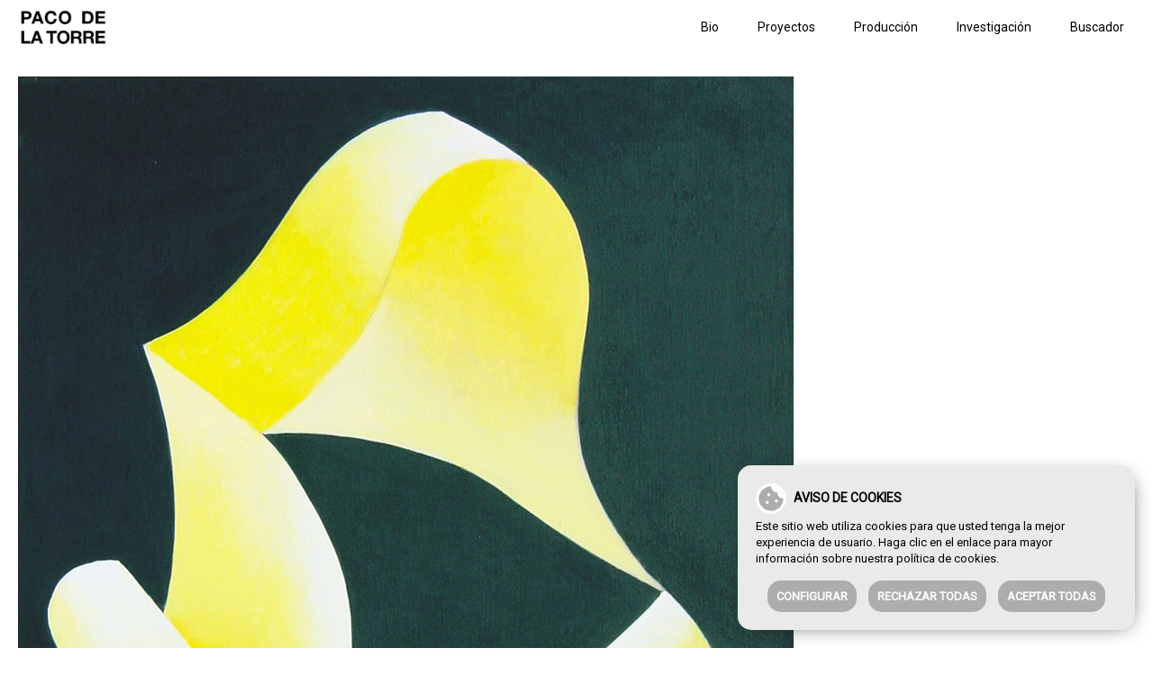

--- FILE ---
content_type: text/html; charset=UTF-8
request_url: https://pacodelatorre.net/wp-content/themes/portfolio_micro/menu.css.php
body_size: 974
content:
<style>

	body {
		color: ;
		font-family: '', ;
	}
	
	body a {
		color: ;
	}
	
	body a:hover {
		color: ;
	}
		
	nav .menu_top li a {
		color: ;
	}
	
	.menuprin li a:hover {
		color: ;
		border-bottom: 1px solid ;
	}
	
	main {
		margin-top: ;
	}
	
	section {
		padding: 0px ;
	}
	
	.wrapper {
		max-width:px;
		width:100%;
		margin:0 auto;
		position:relative;
	}
	
	footer {
		margin-top: ;
	}

	.menuprin {
		background-color: ;
	}

	@media screen and (max-width: px) {
		
		.hamburger {
			text-align: center;
			transition-property: opacity, filter;
			transition-duration: 0.15s;
			transition-timing-function: linear;
			font: inherit;
			color: inherit;
			text-transform: none;
			background-color: transparent;
			border: 0;
			margin: 0;
			overflow: visible;
			/* margin-top: 20px; */
			position: absolute;
			top: 15px;
			right: 20px;
			z-index: 99;
		}

		.hamburger-box {
			width: 40px;
			height: 24px;
			display: inline-block;
			position: relative;
			cursor: pointer;
		}

		.hamburger--squeeze .hamburger-inner {
			transition-duration: 0.075s;
			transition-timing-function: cubic-bezier(0.55, 0.055, 0.675, 0.19);
		}

		.hamburger-inner, .hamburger-inner::before, .hamburger-inner::after {
			width: 40px;
			height: 4px;
			background-color: #454545;
			border-radius: 0px;
			position: absolute;
			transition-property: transform;
			transition-duration: 0.15s;
			transition-timing-function: ease;
		}

		.hamburger-inner {
			display: block;
			top: 50%;
			margin-top: -2px;
		}

		.hamburger-inner, .hamburger-inner::before, .hamburger-inner::after {
			width: 40px;
			height: 4px;
			border-radius: 0px;
			position: absolute;
			transition-property: transform;
			transition-duration: 0.15s;
			transition-timing-function: ease;
		}

		.hamburger-inner::before, .hamburger-inner::after {
			background-color: #424241;
		}

		.hamburger-inner::before, .hamburger-inner::after {
			content: "";
			display: block;
		}

		.hamburger-inner::before {
			top: -10px;
		}

		.hamburger--squeeze .hamburger-inner::before {
			transition: top 0.075s 0.12s ease, opacity 0.075s ease;
		}

		.hamburger-inner::after {
			bottom: -10px;
		}

		.hamburger--squeeze .hamburger-inner::after {
			transition: bottom 0.075s 0.12s ease, transform 0.075s cubic-bezier(0.55, 0.055, 0.675, 0.19);
		}
  
		.hamburger--squeeze.is-active .hamburger-inner {
			transform: rotate(45deg);
			transition-delay: 0.12s;
			transition-timing-function: cubic-bezier(0.215, 0.61, 0.355, 1);
		}

		.hamburger--squeeze.is-active .hamburger-inner::before {
			top: 0;
			opacity: 0;
			transition: top 0.075s ease, opacity 0.075s 0.12s ease;
		}

		.hamburger--squeeze.is-active .hamburger-inner::after {
			bottom: 0;
			transform: rotate(-90deg);
			transition: bottom 0.075s ease, transform 0.075s 0.12s cubic-bezier(0.215, 0.61, 0.355, 1);
		}
		
		.nav {
			position: fixed;
			width: 100%;
			top: 0px;
			right: 0px;
			left: 100%;
			height: 100%;
			background-color: rgba(0,0,0,0.3);
			z-index: 2;
		}
		
		.nav.abierto {
			left: 0%;
		}
		
		#menu_top {
			padding: 0px;
			display: block;
			margin-left: auto;
			background-color: ;
			margin-top: 0px;
			height: 100%;
			width: 50%;
			margin-right: initial;
			padding-top: 100px;
		}
		
		nav .cerrar_menu {
			display: block;
			position: absolute;
			top: 8px;
			right: 20px;
			font-size: 30px;
			font-weight: bold;
			cursor: pointer;
		}
		
		nav .cerrar_menu span {
			color: #555555;
		}
		
		nav .menu_top li {
			display: block;
			font-size: 18px;
			line-height: initial;
			width: 60%;
			border-bottom: none;
			margin: auto;
			padding: 3% 0px;
			border: none;
			text-align: center;
		}
		
		nav .menu_top li a {
			color: #000;
		}
		
		.menuprin li a:hover {
			color: #000;
		}
	
		.hamburger-inner {
			background-color: ;
		}
		
		.hamburger-inner::before {
			background-color: ;
		}
		
		.hamburger-inner::after {
			background-color: ;
		}
		
		nav .menu_top li a {
			color: ;
		}
		
		.menuprin li a:hover {
			color: ;
		}
	}
</style>

--- FILE ---
content_type: text/javascript
request_url: https://pacodelatorre.net/wp-content/themes/portfolio_micro/js/scripts.js?ver=1.0.0
body_size: 26485
content:
(function ($, root, undefined) {
	
	$(function () {
		
		'use strict';
		
		
        $(document).on('click', 'a[href^="#"]', function (event) {
			event.preventDefault();

			$('html, body').animate({
				scrollTop: $($.attr(this, 'href')).offset().top
			}, 500);
		});
		
		var altoventana = $(window).height();    
        
		$( window ).scroll(function() {
			//if (($( window ).scrollTop()) > ($( '#features-3' ).offset().top - 300) && lanzado == 0){ testTypingEffect(); lanzado = 1; }

			// $('.logo img').css('opacity',(0 + ($( window ).scrollTop()-((altoventana/2)-140)))/100);
		});
		
	});
	
})(jQuery, this);

// script menú
jQuery(document).ready(function() {

	jQuery("body").on( "click", ".hamburger", function(){
		jQuery(this).addClass("is-active");
		jQuery(".nav").addClass("abierto");
		jQuery(".nav").css({"-webkit-animation-name": "mostrar"});
	});
	
	jQuery("body").on( "click", ".hamburger.is-active", function(){
		jQuery(this).removeClass("is-active");
		jQuery(".nav").removeClass("abierto");
		jQuery(".nav").css({"-webkit-animation-name": "ocultar"});
	});
	
	// script autocompletar
	
	// var countries = ["Madrid","València","Xàbia, Alicante","Gata de Gorgos, Alicante","Santa Pola, Alicante","Polop de la Marina, Alicante","Dénia, Alicante","Xaló, Alicante","Monòver, Alicante","Benissa, Alicante","Elx, Alicante","Guardamar del Segura, Alicante","Parcent, Alicante","Finestrat, Alicante","Ondara, Alicante","Alicante","Altea, Alicante","Benidorm, Alicante","La Nucia, Alicante","La Vila-Joiosa, Alicante","Petrer, Alicante","Villena, Alicante","El Pinós, Alicante","Agres, Alicante","Banyeres de Mariola, Alicante","Pego, Alicante","Torrevieja, Alicante","El Campello, Alicante","Ibi, Alicante","Aspe, Alicante","Vila-Real, Castellón","Burriana, Castellón","Chiva, València","El Perellonet, València","El Palmar, València","Meliana, Valencia","Serra, València","Beniparrell, València","Cullera, València","Nàquera, València","Estivella, València","San Antonio de Benagéber, València","Pinedo, València","Alboraya, València","Alfafar, València","Picassent, València","Benissanó, València","Catarroja, Valencia","Benimantell, Alicante","El Puig, València","Artana, Castellón","Bechí, Castellón","Massamagrell, València","Alcobendas, Madrid","Las Vegas, EE.UU.","Castellón","Barx, València","L'Alcúdia, València","Castellar, València","El Saler, València","Nules, Castellón","Mareny de Sant Llorenç, València","Mareny de Barraquetes, València","Riba-Roja, València","Gandía, València","Carcaixent, València","Torrent, València","Llíria, València","Albaida, València","La Romana, Alicante","Burjassot, València","Tavernes Blanques, València","Piles, València","Oliva, València","Picanya, València","Carpesa, València","Alaquàs, València","Benicàssim, Castellón","Jaén","L'Eliana, València","Canet d'En Berenguer, València","Santa María de Campo Rus, Cuenda","Castelló","Murcia","Sant Joan, Alicante","GERMANY, MÜNCHEN","Mar, Salá, Cullera, Dosel","COSTA RICA","HOLANDA, NETHERLANDS","Ann Arbor, Michigan, EE.UU.","San Pedro de Barva, Heredia, Costa Rica ","Milán, Italia","Llombai, València","Elx, Alicante, ","LA MARINA, LA MARINA ALTA, denia, las bairetas, ","UK, INGLATERRA, RICE, MINSTER, RICEMINSTER","Formentera, Islas Baleares","COLÓN, VALENCIA","DEVESA GARDENS, EL SALER","Eivissa, Ibiza, Baleares, Illes Balears","miami, usa","Daimús, València","Moraira, Alicante","Torres Torres, València","ALICANTE, MONOVAR, MONOVER","Benicarló, Castellón","Alcossebre, Castellón","La Pobla de Vallbona, València","Alginet, València","Sagunto, València","Sueca, València","Bogotá, Colombia","Albal, València  ","Rocafort, València","Benidoleig, Alicante","Cullera, Paella","Barcelona","Lima, Perú, Paella","Londres, Reino Unido","Paella, Alto Palancia","Calpe, Alicante","Orlando, EEUU","Nueva York, EE.UU.","Dubai, Emiratos Árabes Unidos","Córdoba","Piedralaves, Ávila","Chicago, Estados Unidos","Pachuca de Soto, México","Alcossebre, Castelló","Burriana, Castelló","Florida, Estados Unidos","New York, Estados Unidos"];

	/* var countries = ["Acceso a los pedidos", "Acceso norte a València", "Acceso peatonal a la Feria de Valencia", "Accés a la zona costanera nord de València", "Antic Tallafoc de la Calle", "Antic Tallafoc de la Devesa", "Antic Tallafoc de la Rambla", "Antic Tallafoc del Saler", "Antic Tallafoc dels Ferros", "Ascensor", "Assagador d'Albuixec", "Assagador de la Torre", "Autopista del Saler", "Autovía del Mediterráneo", "Autovía del Turia", "Avenida Doctor Tomás Sala", "Avenida Gola del Pujol", "Avenida Maria Cristina", "Avenida Pío XII", "Avenida de Antonio Muñoz", "Avenida de Vicente Blasco Ibáñez", "Avenida de las Tres Cruces", "Avenida del Ingeniero Manuel Soto", "Avinguda Doctor Peset Aleixandre", "Avinguda Doctor Tomás Sala", "Avinguda Menéndez Pidal", "Avinguda Pius XII", "Avinguda Real de Madrid", "Avinguda Tirso de Molina", "Avinguda d'Algemesí", "Avinguda d'Amado Granell Mesado", "Avinguda d'Amado Granell Mesado (Militar)", "Avinguda d'Antonio Ferrandis (Actor)", "Avinguda d'Aragó", "Avinguda d'Ausiàs March", "Avinguda d'Emilio Attard", "Avinguda d'Ernest Lluch Martí", "Avinguda d'Europa", "Avinguda de Blasco Ibáñez", "Avinguda de Burjassot", "Avinguda de Campanar", "Avinguda de Catalunya", "Avinguda de Federico García Lorca", "Avinguda de Fernando Abril Martorell", "Avinguda de França", "Avinguda de Gaspar Aguilar", "Avinguda de Giorgeta", "Avinguda de Jacinto Benavente", "Avinguda de Jesús Morante Borràs", "Avinguda de Joan XXIII", "Avinguda de Jose Roca Coll (Pianista)", "Avinguda de José Roca Coll (Pianista)", "Avinguda de Karl Marx", "Avinguda de La Llum", "Avinguda de Manuel Colomer Marco", "Avinguda de Manuel de Falla", "Avinguda de Marconi", "Avinguda de Maria Cristina", "Avinguda de María Cristina", "Avinguda de Menéndez Pidal", "Avinguda de Menéndez y Pelayo", "Avinguda de Navarro Reverter", "Avinguda de Peris i Valero", "Avinguda de Pio Baroja", "Avinguda de Pius XII", "Avinguda de Portugal", "Avinguda de Pérez Galdós", "Avinguda de Sant Josep Artesà", "Avinguda de Sant Josep de la Muntanya", "Avinguda de Santiago Grisolía García", "Avinguda de Suècia", "Avinguda de Tirso de Molina", "Avinguda de Tres Forques", "Avinguda de Valladolid", "Avinguda de l'Alcalde Gisbert Rico", "Avinguda de l'Enginyer Manuel Soto", "Avinguda de l'Equador", "Avinguda de l'Estació", "Avinguda de l'Institut Obrer de València", "Avinguda de l'Oest", "Avinguda de l'Orxata", "Avinguda de la Constitució", "Avinguda de la Gola del Pujol", "Avinguda de la Malva-rosa", "Avinguda de la Plata", "Avinguda de la Ronda de Natzaret", "Avinguda de la Senyera", "Avinguda de les Balears", "Avinguda de les Corts Valencianes", "Avinguda de les Fires", "Avinguda de les Gavines", "Avinguda de les Tres Creus", "Avinguda del 1 d'Octubre", "Avinguda del Cardenal Benlloch", "Avinguda del Cid", "Avinguda del Doctor Ruiz i Comes", "Avinguda del Doctor Tomàs Sala", "Avinguda del Doctor Waksman", "Avinguda del General Avilés", "Avinguda del Levante U.D.", "Avinguda del Marqués de Soletlo", "Avinguda del Marqués de Sotelo", "Avinguda del Mestre Rodrigo", "Avinguda del Metge Vicente Torrent", "Avinguda del Palmaret", "Avinguda del Pianista Martínez Carrasco", "Avinguda del Poeta Federico García Lorca", "Avinguda del Port", "Avinguda del Primat Reig", "Avinguda del Primer de Maig", "Avinguda del Professor López Piñero (Historiador de la Medicina)", "Avinguda del Regne de València", "Avinguda del Rei en Jaume", "Avinguda del Saler", "Avinguda del Sud", "Avinguda del Tribunal de les Aigües", "Avinguda dels Drets Humans", "Avinguda dels Germans Machado", "Avinguda dels Germans Machado Machado", "Avinguda dels Germans Maristes", "Avinguda dels Pinars", "Avinguda dels Salesians", "Avinguda dels Tamarindes", "Avinguda dels Tarongers", "Avinguda dels Treballadors", "Baixada al Pantà", "Barri de Sant Cristòfol", "Barri de la Llum", "Bulevar Austria", "Bulevar Sur", "Calle Alquería del Moros", "Calle Antonio Machado", "Calle Arolas", "Calle Arquitecto Ribes", "Calle Beata", "Calle Carmen Tronchoni", "Calle Ceramista Bayarri", "Calle Císcar", "Calle Diputado Ricardo Samper", "Calle Doctor Nicasio Benlloch", "Calle Eduardo Boscá", "Calle Escultor José Capuz", "Calle Espolón Cantarranas", "Calle Foios", "Calle Fontilles", "Calle Guadalaviar", "Calle Guillem de Castro", "Calle Horno del Hospital", "Calle Jardín Alquería Nova", "Calle José Bosch Herrero", "Calle Játiva", "Calle Murillo", "Calle Obispo Puchol Montís", "Calle Pérez Escrich", "Calle Ramón Lacreu", "Calle Valle de Onchi", "Calle Viana", "Calle Wangari Maathai", "Calle de Giménez y Costa", "Calle de González Martí", "Calle de Guillem de Castro", "Calle de Juan Bautista Comes", "Calle de Martínez Ferrando", "Calle de San Pío V", "Calle de Santa Teresa", "Calle de la Linterna", "Calle de las Alquerías de Mosén Povo", "Calle del Conde de Almodóvar", "Calle del Doctor Álvaro López", "Camino Andarella", "Camino Montañares", "Camino Viejo de Carpesa a Borbotó", "Camino Viejo de Godella", "Camino Viejo de Valencia", "Camino de Borbotó a Godella", "Camino de Fondo de Beniferri", "Camino de Mahuella dels Sorells", "Camino de Meliana a Albuixech", "Camino de Valencia", "Camino de la Alquería Chirivelleta", "Camino del 14 de Octubre", "Camino del Cavalló", "Camino del Pozo", "Camino del Tremolar", "Camí Assagador del Morro", "Camí Borbotó a Godella", "Camí Fondo de Beniferri", "Camí Fondo del Grau", "Camí Molí dels Canyars", "Camí Nou de Paterna", "Camí Nou de Picanya", "Camí Nou del Salinar", "Camí Sèquia Fabiana", "Camí Vell d'Alboraia", "Camí Vell de Beniferri", "Camí Vell de Carpesa a Borbotó", "Camí Vell de Godella", "Camí Vell de Llíria", "Camí Vell de Malilla", "Camí Vell de Natzaret", "Camí Vell de Paterna", "Camí Vell de Picassent", "Camí Vell de Sant Lluís", "Camí Vell de Xirivella", "Camí Vell de la Devesa", "Camí Vell de la Punta", "Camí Vell dels Fornets", "Camí Vora de Mar", "Camí calvari", "Camí d'Adela", "Camí d'Alabau", "Camí d'Almenar", "Camí de Benifaraig a Montcada", "Camí de Borbotó a Massarrojos", "Camí de Camarena", "Camí de Carpesa a Montcada", "Camí de Faitanar", "Camí de Farinós", "Camí de Gos Guss", "Camí de L'esglesia de Vera", "Camí de Massarrojos al Mas de Camarena", "Camí de Montcada", "Camí de Penya-roja", "Camí de Valladar", "Camí de Vera", "Camí de Vinalesa", "Camí de Vora de Mar", "Camí de l'Alqueria Alta", "Camí de l'Alqueria de Cassany", "Camí de l'Alqueria de Rocatí", "Camí de l'Alqueria de la Morera", "Camí de l'Alqueria del Grande", "Camí de l'Alqueria del Pallés", "Camí de l'Alqueria del Rosari", "Camí de l'Alqueria dels Aiguamolls", "Camí de l'Assagador", "Camí de la Cossa", "Camí de la Creu", "Camí de la Mar d'Albalat", "Camí de la Marjal", "Camí de la Masía de Santa Teresa", "Camí de la Punta a la Mar", "Camí de la Rambleta", "Camí de la Sèquia de Fabiana", "Camí de la Torreta Ampla", "Camí de la Trilladora de Tocaio", "Camí de la Verònica", "Camí de les Alqueries de Carrutxa", "Camí de les Barraques de Lluna", "Camí de les Cases de Bàrcena", "Camí de les Cases de Guerra", "Camí de les Escoles de Malilla", "Camí de les Fonts", "Camí de les Moreres", "Camí de les Vaques", "Camí del Barranc a Vinalesa", "Camí del Brosquil", "Camí del Cabanyal", "Camí del Caminot", "Camí del Canal", "Camí del Cementeri", "Camí del Coto", "Camí del Forn d'Alcedo", "Camí del Francés", "Camí del Molí de la Campaneta", "Camí del Molí de les Fonts", "Camí del Molí del Sol", "Camí del Palmar - Camarena", "Camí del Pereral", "Camí del Pont de Mallorca", "Camí del Pou d'Aparisi", "Camí del Racó de l'Anell", "Camí del Ribàs", "Camí del Saboner", "Camí del Salinar", "Camí del Salinar (Casa Bruno)", "Camí del Sequiol del Valenciano", "Camí del Tremolar", "Camí del Valladar", "Camí del chalet Masia del Fondo", "Camí dels Anouers", "Camí dels Avenars", "Camí dels Catarros", "Camí dels Forns", "Camí dels Muntanyars", "Carrer Andarella", "Carrer Argenters", "Carrer Braços del Raig", "Carrer Camí Nou de Picanya", "Carrer Casbah-Saler", "Carrer Coeters", "Carrer Dehesa", "Carrer Dibuixant Manuel Gago", "Carrer Diputat Molina Conejero", "Carrer Doctor Monserrat", "Carrer Doctor Rodríguez de la Fuente", "Carrer Doménec Gómez", "Carrer Drets Humans", "Carrer EP Sector dels Gremis B", "Carrer EP dels Gremis 2", "Carrer Estret de l'Almodí", "Carrer Estret de la Companyia", "Carrer Fogainers", "Carrer Hostalers", "Carrer Interior de Cadis", "Carrer Joan de Perpinyà", "Carrer Josep Renau", "Carrer Lluís Sánchez Polack Tip", "Carrer Major de Natzaret", "Carrer Matalafers", "Carrer Particular (Avinguda del Cid 152)", "Carrer Principal", "Carrer Pujada del Toledà", "Carrer Recreatiu", "Carrer Santa Amalia", "Carrer Santissim Crist de la Salut", "Carrer Toldilla", "Carrer Vell de la Palla", "Carrer Vicente Alexandre", "Carrer d'Aarón Vidal López (Soldat)", "Carrer d'Abastos", "Carrer d'Abejuela", "Carrer d'Aben Amir", "Carrer d'Abén Al-Abbar", "Carrer d'Ada Lovelace (matemàtica)", "Carrer d'Adolfo Suárez González", "Carrer d'Adolfo d'Azcárraga", "Carrer d'Adolfo de Azcárraga", "Carrer d'Ador", "Carrer d'Agullent", "Carrer d'Agustina d'Aragó", "Carrer d'Agustí Alaman Rodrigo", "Carrer d'Agustí Alaman i Rodrigo", "Carrer d'Agustí Centelles Ossó (Fotògraf)", "Carrer d'Agustí Sales", "Carrer d'Agustín Lara", "Carrer d'Agustín Velarte Morte", "Carrer d'Aielo de Malferit", "Carrer d'Aielo de Rugat", "Carrer d'Aiora", "Carrer d'Aitana", "Carrer d'Alabau i Arce", "Carrer d'Alacant", "Carrer d'Albacete", "Carrer d'Albaida", "Carrer d'Albalat dels Sorells", "Carrer d'Albalat dels Tarongers", "Carrer d'Albarracín", "Carrer d'Albarrasí", "Carrer d'Albentosa", "Carrer d'Alberic", "Carrer d'Alberola", "Carrer d'Alberto García Esteve", "Carrer d'Alberto Gisbert", "Carrer d'Albocàsser", "Carrer d'Alboraia", "Carrer d'Albuixec", "Carrer d'Alcalà de Xivert", "Carrer d'Alcanyís", "Carrer d'Alcoi", "Carrer d'Alcossebre", "Carrer d'Alcàntera de Xúquer", "Carrer d'Alcàsser", "Carrer d'Aldaia", "Carrer d'Alegret", "Carrer d'Alejandra Soler (Mestra)", "Carrer d'Alemany", "Carrer d'Alemanya", "Carrer d'Alessandro Volta", "Carrer d'Alexandre Laborde", "Carrer d'Alexandre VI", "Carrer d'Alfafar", "Carrer d'Alfara d'Algímia", "Carrer d'Alfara del Patriarca", "Carrer d'Alfarb", "Carrer d'Alfarrasí", "Carrer d'Alfauir", "Carrer d'Alfons Verdeguer", "Carrer d'Alfonso Roig", "Carrer d'Alfonso de Córdoba", "Carrer d'Alfred Toran i Olmos", "Carrer d'Algar de Palància", "Carrer d'Algemesí", "Carrer d'Alginet", "Carrer d'Algímia d'Alfara", "Carrer d'Alicia Alonso", "Carrer d'Almassora", "Carrer d'Almiserà", "Carrer d'Almoines", "Carrer d'Almudaina", "Carrer d'Almussafes", "Carrer d'Almàssera", "Carrer d'Alpont", "Carrer d'Altamira", "Carrer d'Altura", "Carrer d'Alzira", "Carrer d'Amable Liñán", "Carrer d'Amadeo Roca", "Carrer d'Amadeu de Desfilis", "Carrer d'Amadeu de Savoia", "Carrer d'Amado Granell Mesado", "Carrer d'Amador Martínez Rochina (Poeta)", "Carrer d'Amadís de Gaula", "Carrer d'Amalio Gimeno", "Carrer d'Amando Blanquer (Compositor)", "Carrer d'Andilla", "Carrer d'Andreu Alfaro (Escultor)", "Carrer d'Andreu Julià", "Carrer d'Andrés Mancebo", "Carrer d'Andrés Piles Ibars", "Carrer d'Andrés Rey de Artieda", "Carrer d'Anna", "Carrer d'Antella", "Carrer d'Antoni Joan", "Carrer d'Antoni Lázaro", "Carrer d'Antoni Reig i Ventura (Rovellet)", "Carrer d'Antoni Suárez", "Carrer d'Antonio Ballester Vilaseca Tonico (escultor)", "Carrer d'Antonio Fuentes Pascual", "Carrer d'Antonio Ponz", "Carrer d'Antonio Sacramento (Escultor)", "Carrer d'Aparicio Albiñana", "Carrer d'Aparisi i Guijarro", "Carrer d'Arabista Rivera", "Carrer d'Archena", "Carrer d'Archer i Anne Huntington", "Carrer d'Armando Palacio Valdés", "Carrer d'Arnau de Vilanova", "Carrer d'Arolas", "Carrer d'Artur Ballester", "Carrer d'Astúries", "Carrer d'Atzeneta", "Carrer d'Avellanes", "Carrer d'Ayacor", "Carrer d'Azcárraga", "Carrer d'Edeta", "Carrer d'Edison", "Carrer d'Eduard Boscà", "Carrer d'Eduard Dato", "Carrer d'Eduard González", "Carrer d'Eduard Soler i Pérez", "Carrer d'Eduardo Primo Yúfera", "Carrer d'Eivissa", "Carrer d'Eixarchs", "Carrer d'Elena Just Castillo (política)", "Carrer d'Elies Tormo", "Carrer d'Elías Borràs (Poeta)", "Carrer d'Elías Borrás", "Carrer d'Emili Baró", "Carrer d'Emili Camps i Gallego", "Carrer d'Emili Gascó Contell", "Carrer d'Emili Lluch", "Carrer d'Emili Marí", "Carrer d'Emili Nadal (Mestre)", "Carrer d'Emili Panach i Ramos 'Milo'", "Carrer d'Emili Ramon Llin", "Carrer d'Emili Roig", "Carrer d'Emilia Pardo Bazán (escriptora)", "Carrer d'Empar", "Carrer d'Empar Ballester", "Carrer d'Empar Guillem", "Carrer d'Empar Navarro i Giner (mestra)", "Carrer d'En Blanch", "Carrer d'En Borrás", "Carrer d'En Bou", "Carrer d'En Colom", "Carrer d'En Galceràn", "Carrer d'En Gall", "Carrer d'En Gordo", "Carrer d'En Llop", "Carrer d'En Llopis", "Carrer d'En Plom", "Carrer d'En Roca", "Carrer d'En Roda", "Carrer d'En Sendra", "Carrer d'En Vicent Alberó Masià", "Carrer d'En Vicent Gallart (Arciprest)", "Carrer d'En Vicent Guillot 'Tio Bola'", "Carrer d'Encarna Albarracín (Indumentarista)", "Carrer d'Enguera", "Carrer d'Enric Gaspar", "Carrer d'Enric Navarro", "Carrer d'Enric Taulet (Notari i Acadèmic)", "Carrer d'Enric Valor i Vives", "Carrer d'Enrique Olmos", "Carrer d'Enrique Olmos Cercós", "Carrer d'Enrique Viedma Vidal (Arquitecte)", "Carrer d'Enriqueta Agut Armer (mestra)", "Carrer d'Entença", "Carrer d'Ep Salvador Salom (Paralela)", "Carrer d'Ercilla", "Carrer d'Ernest Anastasio", "Carrer d'Ernest Ferrer", "Carrer d'Escalante", "Carrer d'Escolano", "Carrer d'Eslida", "Carrer d'Eslora", "Carrer d'Espadà", "Carrer d'Espartero", "Carrer d'Espinosa", "Carrer d'Esteban Dolz del Castellar", "Carrer d'Esteve Ballester", "Carrer d'Esteve Victòria", "Carrer d'Estivella", "Carrer d'Estribord", "Carrer d'Estubeny", "Carrer d'Eugènia Viñes", "Carrer d'Evaristo Bas", "Carrer d'Evaristo Crespo Azorín", "Carrer d'Hellín", "Carrer d'Hernán Cortés", "Carrer d'Hernández Lázaro", "Carrer d'Higinio Noja (Professor)", "Carrer d'Hipòlit Rovira", "Carrer d'Homer", "Carrer d'Honorat Juan", "Carrer d'Hug de Montcada", "Carrer d'Hèlix", "Carrer d'Ifac", "Carrer d'Ignacio Hernández Hervás (Metge)", "Carrer d'Ignacio Zuloaga", "Carrer d'Isaac Peral", "Carrer d'Isabel Nebrada", "Carrer d'Isabel de Villena", "Carrer d'Isabel la Catòlica", "Carrer d'Isidre Ballester", "Carrer d'Ismael Blat Pintor", "Carrer d'Ismael Merlo", "Carrer d'Itàlica", "Carrer d'Octavio Vicent (Escultor)", "Carrer d'Olba", "Carrer d'Olimpia Arozena Torres (Professora)", "Carrer d'Oltà", "Carrer d'Olympe de Gouges (filòsofa)", "Carrer d'Omet", "Carrer d'Onda", "Carrer d'Ontinyent", "Carrer d'Oriola", "Carrer d'Osca", "Carrer d'Oset", "Carrer d'Otos", "Carrer d'Otumba", "Carrer d'Ovidi Montllor i Mengual (Actor i Cantant)", "Carrer d'Ulisses", "Carrer d'Utiel", "Carrer d'en Gil", "Carrer d'en Guillem Ferrer", "Carrer d'en Pina", "Carrer d'en Sala", "Carrer d'en Sanç", "Carrer d'Àngel Guimerà", "Carrer d'Àngel Tomàs García (Salesià)", "Carrer d'Álvarez", "Carrer d'Álvarez de Sotomayor", "Carrer d'Álvaro de Bazán", "Carrer d'Ángel Guardia Cortés", "Carrer d'Ángel Villena", "Carrer d'Èol", "Carrer d'Òscar Esplà", "Carrer de Aspiroz", "Carrer de Baeza", "Carrer de Bailén", "Carrer de Baix", "Carrer de Baix de Massarrojos", "Carrer de Baix de la Mar", "Carrer de Baldoví", "Carrer de Baler", "Carrer de Balmes", "Carrer de Baptista Esteve Ximeno", "Carrer de Barcelona", "Carrer de Barraix", "Carrer de Barx", "Carrer de Batel", "Carrer de Beatriz Tortosa", "Carrer de Beethoven", "Carrer de Begís", "Carrer de Behring", "Carrer de Belchite", "Carrer de Belisario Betancur", "Carrer de Bellreguart", "Carrer de Belluga", "Carrer de Bellús", "Carrer de Benaguasil", "Carrer de Benassal", "Carrer de Benavites", "Carrer de Beneixida", "Carrer de Benet Bosch", "Carrer de Benetússer", "Carrer de Beniatjar", "Carrer de Benicadell", "Carrer de Benicarló", "Carrer de Benicolet", "Carrer de Benicàssim", "Carrer de Benidoleig", "Carrer de Benidorm", "Carrer de Benifairó de la Valldigna", "Carrer de Benifairó de les Valls", "Carrer de Benifaió", "Carrer de Beniferri", "Carrer de Beniflà", "Carrer de Benigànim", "Carrer de Benimodo", "Carrer de Benimuslem", "Carrer de Beniopa", "Carrer de Benipeixcar", "Carrer de Benirredrà", "Carrer de Benissa", "Carrer de Benissoda", "Carrer de Benissuera", "Carrer de Berenguer Mallol", "Carrer de Berenguer Montoliu", "Carrer de Bernabé García", "Carrer de Bernardo Prieto", "Carrer de Bernat Descoll", "Carrer de Bernat Fenollar", "Carrer de Bernat Gómez Igual", "Carrer de Bernat Morales Sanmartín", "Carrer de Bernat i Baldoví", "Carrer de Berni i Català", "Carrer de Betlem", "Carrer de Betxí", "Carrer de Biar", "Carrer de Bicorp", "Carrer de Bilbao", "Carrer de Blanes", "Carrer de Blas Gámez Ortiz (subinspector)", "Carrer de Bocairent", "Carrer de Boix", "Carrer de Bolbait", "Carrer de Bolívia", "Carrer de Bonaire", "Carrer de Bonifaci Ferrer", "Carrer de Bonrepòs", "Carrer de Borriana", "Carrer de Borriol", "Carrer de Borrull", "Carrer de Bretón de los Herreros", "Carrer de Bronchales", "Carrer de Buenos Aires", "Carrer de Bugarra", "Carrer de Burgos", "Carrer de Busot", "Carrer de Bèlgica", "Carrer de Bèrnia", "Carrer de Bétera", "Carrer de Cabdet", "Carrer de Cadis", "Carrer de Cala-xarxes", "Carrer de Calamocha", "Carrer de Calataiud", "Carrer de Calatrava", "Carrer de Calderers", "Carrer de Calderón de la Barca", "Carrer de Calixt III", "Carrer de Callosa d'En Sarrià", "Carrer de Calp", "Carrer de Calvo Acacio", "Carrer de Camarena", "Carrer de Camarón", "Carrer de Cambrils", "Carrer de Campillo de Altobuey", "Carrer de Campoamor", "Carrer de Campos Crespo", "Carrer de Canalejas", "Carrer de Canals", "Carrer de Caravaca", "Carrer de Carcaixent", "Carrer de Cardona", "Carrer de Carles", "Carrer de Carles Cervera", "Carrer de Carles Cortina", "Carrer de Carles Ros", "Carrer de Carlos Caballé Lancry", "Carrer de Carlos Climent Gonzalez (Jurista)", "Carrer de Carlos Climent González (Jurista)", "Carrer de Carlos Dinnbier", "Carrer de Carlos Gómez Carrera ñ Bluff", "Carrer de Carlos Pau Español", "Carrer de Carlos Ruano Llopis (Pintor)", "Carrer de Carlos Tomàs Costa (mestre seder)", "Carrer de Carme Crespo", "Carrer de Carmelo Roda", "Carrer de Carmelo Vicent", "Carrer de Carmen Alborch", "Carrer de Carmen Ferrés García-Insa (Indumentarista)", "Carrer de Carmen de Burgos", "Carrer de Carolina Álvarez", "Carrer de Carrasquer", "Carrer de Carreres Puchalt", "Carrer de Carrícola", "Carrer de Cartagena", "Carrer de Casas Ibáñez", "Carrer de Cases Baixes", "Carrer de Cases d'Amàlia", "Carrer de Casinos", "Carrer de Castellonet de la Conquesta", "Carrer de Castelló", "Carrer de Castelló de Rugat", "Carrer de Castelló de l'Albufera", "Carrer de Castielfabib", "Carrer de Catadau", "Carrer de Caudiel", "Carrer de Cavanilles", "Carrer de Cavite", "Carrer de Cañete", "Carrer de Cebrian Mezquita", "Carrer de Cecili Pla", "Carrer de Cerdà", "Carrer de Cerdà de Tallada", "Carrer de Cerdà i Rico", "Carrer de Cervantes", "Carrer de Churat i Saurí", "Carrer de Cienfuegos", "Carrer de Cieza", "Carrer de Cirat", "Carrer de Ciril Amorós", "Carrer de Ciscar", "Carrer de Clarachet", "Carrer de Cocentaina", "Carrer de Cofrents", "Carrer de Colón", "Carrer de Conca", "Carrer de Concepció Aleixandre Ballester (ginecòloga)", "Carrer de Concepción Arenal", "Carrer de Concha Espina", "Carrer de Conchita Piquer", "Carrer de Cora Raga", "Carrer de Correus", "Carrer de Cortes d'Arenós", "Carrer de Coscoll", "Carrer de Costa i Borràs", "Carrer de Cotanda", "Carrer de Cotes", "Carrer de Covarrubias", "Carrer de Crevillent", "Carrer de Cristòfol Colom", "Carrer de Cristòfol Llorens", "Carrer de Crisóstom Martínez", "Carrer de Cruïlles", "Carrer de Cuba", "Carrer de Cuenca Tramoyeres", "Carrer de Cullera", "Carrer de Císcar", "Carrer de Còrdova", "Carrer de Dalt", "Carrer de Dalt de la Mar", "Carrer de Damià Forment", "Carrer de Daniel Balaciart", "Carrer de Daoíz i Velarde", "Carrer de Daroca", "Carrer de Darío Maravall Casesnoves", "Carrer de David W. Thursfield", "Carrer de Dionisio Roselló", "Carrer de Diógenes López Mechó", "Carrer de Dolores Alcaide", "Carrer de Dolores Marqués", "Carrer de Don Juan de Austria", "Carrer de Don Quijote de La Mancha", "Carrer de Donoso Cortés", "Carrer de Duato", "Carrer de Dénia", "Carrer de Faura", "Carrer de Favanella", "Carrer de Federica Montseny", "Carrer de Federica Montseny (política)", "Carrer de Federico Alcácer Aguilar", "Carrer de Federico Tomás", "Carrer de Felip Maria Garín", "Carrer de Felip Salvador", "Carrer de Felip Vives de Canyamars", "Carrer de Felip de Gauna", "Carrer de Felipe Rinaldi", "Carrer de Felipe Valls", "Carrer de Fenollosa", "Carrer de Fernando Cabedo Torrents", "Carrer de Fernando Cabedo Torrents (Dibuixant)", "Carrer de Fernando Dicenta de Vera (Acadèmic)", "Carrer de Fernando Morais de la Horra", "Carrer de Fernando Senent Pérez (Catedràtic)", "Carrer de Fernández de Mesa", "Carrer de Ferrer i Bigné", "Carrer de Fidalgo", "Carrer de Figueroles", "Carrer de Finestrat", "Carrer de Finlàndia", "Carrer de Flor de Mayo", "Carrer de Foios", "Carrer de Folch de Cardona", "Carrer de Fontanars dels Alforins", "Carrer de Fontilles", "Carrer de Forata", "Carrer de Fortaleny", "Carrer de Fos", "Carrer de Fra J. Rodríguez", "Carrer de Fra Joan de Montsó", "Carrer de Fra Juníper Serra", "Carrer de Fra Mateu", "Carrer de Fra Pere Vives", "Carrer de Francesc Baldomà", "Carrer de Francesc Barrachina Esteban", "Carrer de Francesc Climent", "Carrer de Francesc Cubells", "Carrer de Francesc Eiximenis", "Carrer de Francesc Llosà i Viguer", "Carrer de Francesc Martínez", "Carrer de Francesc Miralles", "Carrer de Francesc Palanca i Roca (Escriptor)", "Carrer de Francesc Sempere", "Carrer de Francesc Tàrrega", "Carrer de Francesc de Llano", "Carrer de Francisco Brines", "Carrer de Francisco Comes Martínez (dramaturg)", "Carrer de Francisco Falcons", "Carrer de Francisco Largo Caballero", "Carrer de Francisco Llácer Pla (Músic)", "Carrer de Francisco Lozano", "Carrer de Francisco Monleón", "Carrer de Francisco Moreno Usedo", "Carrer de Francisco Roca Pallardó", "Carrer de Francisco de Bellvís", "Carrer de Franco Modigliani", "Carrer de Franco Tormo", "Carrer de Fray Francisco Cabezas", "Carrer de Fray Pedro Ponce de León", "Carrer de Frederic Jordan i Calvo", "Carrer de Frígola", "Carrer de Fuencaliente", "Carrer de Fuenterrobles", "Carrer de Fuerteventura", "Carrer de Fèlix Pizcueta", "Carrer de Félix del Río (activista veïnal)", "Carrer de Fórnols de Matarranya", "Carrer de Gabriel Bernat Codomina", "Carrer de Gabriel y Galán", "Carrer de Gabriela Mistral", "Carrer de Gaibiel", "Carrer de Galícia", "Carrer de Gandia", "Carrer de Garcilaso", "Carrer de Garcés", "Carrer de García", "Carrer de Garzando", "Carrer de Gascó Oliag", "Carrer de Gaspar Torrella", "Carrer de Gaudencia Torres", "Carrer de Gavarda", "Carrer de Gayano Lluch", "Carrer de Generoso Hernández", "Carrer de Gianluigi Colalucci", "Carrer de Gibraltar", "Carrer de Gil Polo", "Carrer de Gil Roger", "Carrer de Gilet", "Carrer de Giménez i Costa", "Carrer de Gloria Fuertes (Escriptora)", "Carrer de Glòria Caballero Ganosa", "Carrer de Godelleta", "Carrer de Godofred Ros", "Carrer de Gonzalo Ramiro Pedrer", "Carrer de González Martí", "Carrer de Goya", "Carrer de Gran Canària", "Carrer de Granada", "Carrer de Gregori Gea", "Carrer de Gregori Mayans", "Carrer de Greses", "Carrer de Guadassuar", "Carrer de Guadencia Torres", "Carrer de Guardamar del Segura", "Carrer de Guerau de Cervelló", "Carrer de Guillem Despuig", "Carrer de Guillem Escrivà", "Carrer de Guillem Jàfer", "Carrer de Guillem Sorolla", "Carrer de Guillem d'Anglesola", "Carrer de Guillem de Castro", "Carrer de Guillem del Rei", "Carrer de Guillermina Medrano", "Carrer de Gutenberg", "Carrer de Góngora", "Carrer de Hanif M. Chaudhry", "Carrer de Hernández Lázaro", "Carrer de Iàtova", "Carrer de Jaca", "Carrer de Jacint Labaila", "Carrer de Jacinta Gil Roncales", "Carrer de Jaime Beltrán", "Carrer de Jaime Villanueva", "Carrer de Jaume Esteve Cubells", "Carrer de Jaume II", "Carrer de Jaume March", "Carrer de Jaume Roig", "Carrer de Jean Dausset", "Carrer de Jeroni Munyós", "Carrer de Jeroni de Montsoriu", "Carrer de Jerónima Galés (Impressora)", "Carrer de Jesús", "Carrer de Jesús Martínez Guerricabeitia (col·leccionista)", "Carrer de Jesús Ribera Faig (Músic)", "Carrer de Jesús el Natzaré", "Carrer de Jesús i Maria", "Carrer de Joan Aguilar", "Carrer de Joan Aguiló", "Carrer de Joan Baptista Coratjà", "Carrer de Joan Baptista Llovera", "Carrer de Joan Baptista Muñoz", "Carrer de Joan Baptista Perales", "Carrer de Joan Baptista Vives", "Carrer de Joan Castaño Caparrós", "Carrer de Joan Fuster (escriptor)", "Carrer de Joan Genovés", "Carrer de Joan Josep Senent Anaya", "Carrer de Joan Josep Sister", "Carrer de Joan Llorenç", "Carrer de Joan Mercader", "Carrer de Joan Miró", "Carrer de Joan Plaça", "Carrer de Joan Reixach (pintor)", "Carrer de Joan Soriano i Esteve", "Carrer de Joan Verdeguer", "Carrer de Joanot Martorell", "Carrer de Joaquim Ballester", "Carrer de Joaquim Costa", "Carrer de Joaquín Ballester", "Carrer de Joaquín Benlloch", "Carrer de Joaquín Costa", "Carrer de Joaquín Marín", "Carrer de Joaquín Navarro", "Carrer de Joaquín Rodrigo Vidre", "Carrer de Jofrens", "Carrer de Jordi de Sant Jordi", "Carrer de Jorge Comín", "Carrer de Jorge Juan", "Carrer de Jose Maria Desantes Guanter", "Carrer de Josep Aguirre", "Carrer de Josep Alminyana i Valles (Sacerdot)", "Carrer de Josep Balaguer", "Carrer de Josep Ballester", "Carrer de Josep Barberà Falcó", "Carrer de Josep Bea i Izquierdo", "Carrer de Josep Benlliure", "Carrer de Josep Esteve", "Carrer de Josep Faus", "Carrer de Josep Maestre", "Carrer de Josep Maria Bayarri", "Carrer de Josep Maria Fuster", "Carrer de Josep Maria Tena Artola (Tramvier)", "Carrer de Josep Melià Pigmalion", "Carrer de Josep Sanchis (Dibuixant)", "Carrer de Josep Saragossa", "Carrer de Josep Soler Carnicer", "Carrer de Josep Soriano i Izquierdo", "Carrer de Josep Soto Micó", "Carrer de Josep d'Orga", "Carrer de José Aguilar", "Carrer de José Albi (Poeta)", "Carrer de José Andreu Alabarta", "Carrer de José Ballester Gozalvo", "Carrer de José Belenguer Cuenca", "Carrer de José Bosch Herrero", "Carrer de José Burguete Guillem", "Carrer de José Burguete Guillem (Músic)", "Carrer de José Calavera Ruiz", "Carrer de José Chabás Bordehore", "Carrer de José Durán Martínez", "Carrer de José Edmundo Casañ (Enginyer)", "Carrer de José Grollo", "Carrer de José Luis Hidalgo", "Carrer de José Manaut Viglietti", "Carrer de José Martí (Escriptor)", "Carrer de José María Cervera Lloret", "Carrer de José María Haro (Magistrat)", "Carrer de José María Mortes Lerma", "Carrer de José Melià Sinisterra", "Carrer de José Mocholi Tatay", "Carrer de José Pastor Moreno", "Carrer de José Pérez-Fuster", "Carrer de José Saramago", "Carrer de José Siurana", "Carrer de Jovellanos", "Carrer de Juan Alfonso Gil Albors (Dramaturg)", "Carrer de Juan Bautista Marco", "Carrer de Juan Bautista Pastor", "Carrer de Juan Calatrava", "Carrer de Juan Castelló", "Carrer de Juan Estellés", "Carrer de Juan Fabregat", "Carrer de Juan Francisco Gálvez Morros", "Carrer de Juan Gil Albert", "Carrer de Juan Giner", "Carrer de Juan José Barcia Goyanes (Professor)", "Carrer de Juan Piñol", "Carrer de Juan Ramón Jiménez", "Carrer de Juan Reus Parra", "Carrer de Juan Ribera Berenguer (Pintor)", "Carrer de Juan de Celaya", "Carrer de Juan de Dios Montañés", "Carrer de Juan de Garay", "Carrer de Juan de Juanes", "Carrer de Juan de Mena", "Carrer de Juan de Mena / Carrer d'Espinosa", "Carrer de Juan del Encina", "Carrer de Julio Antonio", "Carrer de Julio Romero Mocholí", "Carrer de Julián Gayarre", "Carrer de Julián Peña", "Carrer de Jumella", "Carrer de Just Ramírez (arquitecte)", "Carrer de Just Vilar", "Carrer de Kisshomaru Ueshiba", "Carrer de Konrad Rudolf (arquitecte)", "Carrer de L'Estrop", "Carrer de L'Humanista Mariner", "Carrer de Lambert Alonso (Tenor)", "Carrer de Landerer", "Carrer de Lanzarote", "Carrer de Las Palmas", "Carrer de Leandro de Saralegui", "Carrer de Lebon", "Carrer de Leonor Jovani", "Carrer de Leopoldo Piles Ros (Professor)", "Carrer de Lepant", "Carrer de Linares", "Carrer de Liñán", "Carrer de Lladró i Mallí", "Carrer de Llanera de Ranes", "Carrer de Llebeig", "Carrer de Lleida", "Carrer de Llevant", "Carrer de Lleó", "Carrer de Lleó XIII", "Carrer de Llombai", "Carrer de Llora", "Carrer de Llorca", "Carrer de Llorenç Palmireno", "Carrer de Llorenç Salom", "Carrer de Llucena", "Carrer de Llutxent", "Carrer de Lluís Alcanyís (Metge)", "Carrer de Lluís Despuig", "Carrer de Lluís Fenollet", "Carrer de Lluís Lamarca", "Carrer de Lluís Oliag", "Carrer de Lluís Peixó", "Carrer de Lluís Vives", "Carrer de Lluís de Milà", "Carrer de Lluís de Santàngel", "Carrer de Lluïs Janini", "Carrer de Llíria", "Carrer de Lo Rat Penat", "Carrer de Lola Gaos (Actriu)", "Carrer de Lola Gaos (actriu)", "Carrer de Lope de Rueda", "Carrer de Lorenzo Rovira", "Carrer de Lorenzo Saiz", "Carrer de Loriguilla", "Carrer de Los Pedrones", "Carrer de Losa del Obispo", "Carrer de Louis Braille", "Carrer de Lucio del Valle", "Carrer de Lucrècia Bori", "Carrer de Luis Antonio García Navarro (Músic)", "Carrer de Luis Arcas (Pintor)", "Carrer de Luis Blanes", "Carrer de Luis Bolinches Compañ", "Carrer de Luis Buñuel", "Carrer de Luis Campos", "Carrer de Luis Crumiere", "Carrer de Luis García-Berlanga Martí", "Carrer de Luis Giménez Lorente", "Carrer de Luis Mero y Mas", "Carrer de Luis Simarro", "Carrer de Luisa Cervera", "Carrer de Luz Casanova", "Carrer de Luís García Berlanga", "Carrer de Luís Merelo y Mas", "Carrer de Macastre", "Carrer de Maldonado", "Carrer de Maluquer", "Carrer de Manolo Taberner", "Carrer de Manuel Andrés", "Carrer de Manuel Arnau", "Carrer de Manuel Azaña", "Carrer de Manuel Carboneres", "Carrer de Manuel Castellanos", "Carrer de Manuel Iranzo", "Carrer de Manuel Izquierdo", "Carrer de Manuel Martí", "Carrer de Manuel Melià i Fuster (Don Pío)", "Carrer de Manuel Peris Gómez", "Carrer de Manuel Simó", "Carrer de Manuela Ballester (pintora)", "Carrer de Manuela Estellés", "Carrer de Manuela Solís Claràs", "Carrer de Manyà", "Carrer de Marcel·lí Giner", "Carrer de Margarita Salas", "Carrer de Mari Pepa Colomer", "Carrer de Maria Auxiliadora", "Carrer de Maria Carbonell (Mestra)", "Carrer de Maria Jordán", "Carrer de Maria Llàcer", "Carrer de Maria Montessori (pedagoga)", "Carrer de Maria Ros", "Carrer de Maria Teresa Oller i Benlloch (Musicòloga)", "Carrer de Maria de Molina", "Carrer de Mariano Brull", "Carrer de Mariano Carsí Pascual (metge)", "Carrer de Mariano Ribera", "Carrer de Mariano de Cavia", "Carrer de Marie Curie (científica)", "Carrer de Marines", "Carrer de Mariola", "Carrer de Marià Cuber", "Carrer de Marsella", "Carrer de Martinet", "Carrer de Martí Domínguez Barberà (Periodista)", "Carrer de Martí Grajales", "Carrer de Martí l’Humà", "Carrer de Martín Mengod", "Carrer de Martín Soler (Músic)", "Carrer de Martínez Aloy", "Carrer de Martínez Bàguena", "Carrer de Martínez Cubells", "Carrer de Martínez Ferrando", "Carrer de Marvà", "Carrer de Marxalenes", "Carrer de María Cambrils Sendra (escriptora)", "Carrer de María Fernanda d'Ocón (Actriu)", "Carrer de María José Grimaldo García (Periodista)", "Carrer de María José Victoria (Procuradora)", "Carrer de María Moliner", "Carrer de María Zambrano (filòsofa)", "Carrer de María de Maeztu (pedagoga)", "Carrer de Mas y Boher", "Carrer de Masquefa", "Carrer de Massalavés", "Carrer de Massalfassar", "Carrer de Massamagrell", "Carrer de Massanassa", "Carrer de Mateo Escrivà", "Carrer de Mateu i Sanç", "Carrer de Maties Perelló", "Carrer de Matilde Salvador (compositora)", "Carrer de Mauro Guillén", "Carrer de Max Aub", "Carrer de Maximilià Thous", "Carrer de Meliana", "Carrer de Mendizábal", "Carrer de Mendoza", "Carrer de Menorca", "Carrer de Mesana", "Carrer de Migdia", "Carrer de Miguel Servet", "Carrer de Millars", "Carrer de Minyana", "Carrer de Miquel Agraït", "Carrer de Miquel Català Gomis (Advocat)", "Carrer de Miquel Navarro (Escultor)", "Carrer de Miquel Paredes", "Carrer de Mirambell", "Carrer de Mirasol", "Carrer de Misser Mascó", "Carrer de Misser Rabassa", "Carrer de Misser Tarazona", "Carrer de Mistral", "Carrer de Mitjagalta", "Carrer de Modesto González Latorre (artista faller)", "Carrer de Molina", "Carrer de Molina de Segura", "Carrer de Molina del Palau", "Carrer de Molinell", "Carrer de Moncofa", "Carrer de Monforte", "Carrer de Montanejos", "Carrer de Montant", "Carrer de Montañana", "Carrer de Montesa", "Carrer de Montitxelvo", "Carrer de Montserrat", "Carrer de Montserrat Caballé", "Carrer de Monòver", "Carrer de Mora i Xaraba", "Carrer de Moraira", "Carrer de Moratín", "Carrer de Morella", "Carrer de Moret", "Carrer de Mossén Cobos", "Carrer de Mossén Cuenca", "Carrer de Mossén Febrer", "Carrer de Mossén Femades", "Carrer de Mossén Fenollar", "Carrer de Mossén Jordi", "Carrer de Mossén Miguel Tarín", "Carrer de Mossén Muñoz", "Carrer de Mossén Palanca", "Carrer de Mossén Rausell", "Carrer de Mosén José Estelles", "Carrer de Motilla del Palancar", "Carrer de Murillo", "Carrer de Murla", "Carrer de Museros", "Carrer de Muñiz y Hernández de Alba", "Carrer de Muñoz Degrain", "Carrer de Muñoz Seca", "Carrer de Màlaga", "Carrer de Méndez Núñez", "Carrer de Móra de Rubiols", "Carrer de Na Constança Miquel", "Carrer de Na Jordana", "Carrer de Na Montforta", "Carrer de Na Rovella", "Carrer de Na Vardera", "Carrer de Nador", "Carrer de Narcís Monturiol", "Carrer de Navaixes", "Carrer de Navarra", "Carrer de Navarro Cabanes", "Carrer de Navarrés", "Carrer de Navellos", "Carrer de Nelo el Fariner", "Carrer de Nicolau Primitiu Gómez Serrano", "Carrer de Nicolau de Montsoriu", "Carrer de Nicolás de Estevánez", "Carrer de Nino Bravo (Cantant)", "Carrer de Noguera", "Carrer de Norman Bethune (metge)", "Carrer de Novelda", "Carrer de Novelda (Paralel·la)", "Carrer de Novetlè", "Carrer de Numància", "Carrer de Nàquera", "Carrer de Pablo Meléndez", "Carrer de Paco Bascuñán", "Carrer de Paco Pierrà", "Carrer de Paco Sanz", "Carrer de Padilla", "Carrer de Palafox", "Carrer de Palma de Gandia", "Carrer de Palomar", "Carrer de Palomino", "Carrer de Pascual Cortina", "Carrer de Pascual Tatay Sanjulián", "Carrer de Pascual i Genis", "Carrer de Pascual i Genís", "Carrer de Pau", "Carrer de Paul Samuelson", "Carrer de Pavia", "Carrer de Peanya", "Carrer de Pedralba", "Carrer de Pedreguer", "Carrer de Pedro Cámara (Pintor)", "Carrer de Pedro Duque", "Carrer de Pedro Luna", "Carrer de Pedro Sucías Historiador", "Carrer de Pedro de Valdivia", "Carrer de Pego", "Carrer de Pelai", "Carrer de Penyíscola", "Carrer de Pepe Alba", "Carrer de Pepita", "Carrer de Pepita Samper", "Carrer de Pere Aleixandre", "Carrer de Pere Andreu", "Carrer de Pere Bonfill", "Carrer de Pere Cabanes", "Carrer de Pere Compte Mestre de la Pedra", "Carrer de Pere Delmonte i Hurtado", "Carrer de Pere II el Cerimoniòs", "Carrer de Pere III el Gran", "Carrer de Pere Joan Nunes", "Carrer de Pere Montsoriu", "Carrer de Pere Patrici Mey", "Carrer de Pere de València", "Carrer de Peregrín Casanova", "Carrer de Perfecte", "Carrer de Peris Brell", "Carrer de Peris Celda", "Carrer de Peris Mencheta", "Carrer de Pilar Hernández", "Carrer de Pilar Soler Miguel (política)", "Carrer de Pineda", "Carrer de Pintor Domingo", "Carrer de Pinzón", "Carrer de Pitxera", "Carrer de Pius IX", "Carrer de Pius X", "Carrer de Pius XI", "Carrer de Pizarro", "Carrer de Planas", "Carrer de Polinyà de Xúquer", "Carrer de Polo i Peyrolón", "Carrer de Polo y Peyrolón", "Carrer de Ponent", "Carrer de Portaceli", "Carrer de Potries", "Carrer de Presen Sáez de Descatllar (professora)", "Carrer de Prudenci Alcon i Mateu", "Carrer de Próixida", "Carrer de Puerto Lumbreras", "Carrer de Puerto Rico", "Carrer de Puçol", "Carrer de Pérez Bayer", "Carrer de Pérez Pujol", "Carrer de Quart", "Carrer de Quart de les Valls", "Carrer de Quartell", "Carrer de Quatretonda", "Carrer de Quevedo", "Carrer de Rafael Alberti", "Carrer de Rafael Albiñana", "Carrer de Rafael Comenge", "Carrer de Rafael Company", "Carrer de Rafael Contreras Juesas (cartellista)", "Carrer de Rafael Cort", "Carrer de Rafael Lapesa Melgar", "Carrer de Rafael Mollá Rodrigo (Doctor)", "Carrer de Rafael Reyes i Torrent (Pintor)", "Carrer de Rafael Tenes Escrich", "Carrer de Rafelcofer", "Carrer de Rafelguaraf", "Carrer de Ramiro de Maeztu", "Carrer de Ramon Llull", "Carrer de Ramon Marquet", "Carrer de Ramon Payà, metge i music", "Carrer de Ramon Porta Carrasco", "Carrer de Ramon de Castro", "Carrer de Ramon de Perellós", "Carrer de Ramon de Rocafull", "Carrer de Ramón Asensio", "Carrer de Ramón Gordillo", "Carrer de Ramón Juan", "Carrer de Rascanya", "Carrer de Recared", "Carrer de Reig Genovés", "Carrer de Remigio Soler Tomás (Pintor)", "Carrer de Requena", "Carrer de Reus", "Carrer de Riba-Roja", "Carrer de Ribalta", "Carrer de Ribelles Comín", "Carrer de Ribera", "Carrer de Ricardo Codoñer", "Carrer de Ricardo Micó", "Carrer de Ricardo Muñoz Suay", "Carrer de Riola", "Carrer de Ripalda", "Carrer de Rita Mas - la Rulla", "Carrer de Roca", "Carrer de Rocafort", "Carrer de Roderic d'Osona", "Carrer de Rodrigo de Pertegàs", "Carrer de Rodríguez Cepeda", "Carrer de Roger de Flor", "Carrer de Roger de Lauria", "Carrer de Roger de Llòria", "Carrer de Roig de Corella", "Carrer de Romeu de Corbera", "Carrer de Rosa Estruch Espinós (política)", "Carrer de Roteros", "Carrer de Rotglà", "Carrer de Rquena", "Carrer de Ruaya", "Carrer de Ruben Darío", "Carrer de Ruben Vela", "Carrer de Rubiols", "Carrer de Rubén Darío", "Carrer de Rubén Vela", "Carrer de Rudolph Arthur Marcus", "Carrer de Rugat", "Carrer de Ruiz de Lihory", "Carrer de Rumbau", "Carrer de Russafa", "Carrer de Ràfol", "Carrer de Sabas Arias", "Carrer de Sagasta", "Carrer de Sagunt", "Carrer de Salabert", "Carrer de Salamanca", "Carrer de Salas Quiroga", "Carrer de Salem", "Carrer de Salvador Almenar", "Carrer de Salvador Cerveró", "Carrer de Salvador Gasull", "Carrer de Salvador Giner", "Carrer de Salvador Guinot", "Carrer de Salvador Lluch", "Carrer de Salvador Pau", "Carrer de Salvador Perles", "Carrer de Salvador Rodríguez Bronchú (Pintor)", "Carrer de Salvador Rubio", "Carrer de Salvador Salom", "Carrer de Salvador Sastre", "Carrer de Salvador Tusset", "Carrer de Salvatore Corrado Misseri", "Carrer de Salvà", "Carrer de Samaniego", "Carrer de Sampedor", "Carrer de Sant Andreu", "Carrer de Sant Antoni", "Carrer de Sant Bru", "Carrer de Sant Clement", "Carrer de Sant Columbà", "Carrer de Sant Cristòfol", "Carrer de Sant Dionís", "Carrer de Sant Domènec Savio", "Carrer de Sant Ernest", "Carrer de Sant Ferran", "Carrer de Sant Francesc d'Assís", "Carrer de Sant Francesc de Borja", "Carrer de Sant Francesc de Paula", "Carrer de Sant Guillem", "Carrer de Sant Ignasi de Loiola", "Carrer de Sant Isidre", "Carrer de Sant Isidre Llaurador", "Carrer de Sant Jacint", "Carrer de Sant Jacint Castanyeda", "Carrer de Sant Jaume Apòstol", "Carrer de Sant Joan Bosco", "Carrer de Sant Joan de Déu", "Carrer de Sant Joan de la Creu", "Carrer de Sant Joan de la Penya", "Carrer de Sant Joan de la Ribera", "Carrer de Sant Josep", "Carrer de Sant Josep de Calassanç", "Carrer de Sant Josep de Pignatelli", "Carrer de Sant Josep de l'Horta", "Carrer de Sant Josep de la Vega", "Carrer de Sant Llàtzer", "Carrer de Sant Marcel·lí", "Carrer de Sant Martí", "Carrer de Sant Martí de Porres", "Carrer de Sant Mateu", "Carrer de Sant Maure", "Carrer de Sant Miquel", "Carrer de Sant Pancraç", "Carrer de Sant Pasqual", "Carrer de Sant Pau", "Carrer de Sant Pere", "Carrer de Sant Pere Pasqual", "Carrer de Sant Pius V", "Carrer de Sant Pius X", "Carrer de Sant Rafael", "Carrer de Sant Ramon", "Carrer de Sant Roc", "Carrer de Sant Salvador", "Carrer de Sant Tomàs", "Carrer de Sant Valero", "Carrer de Sant Vicent Màrtir", "Carrer de Sant Vicent de Paül", "Carrer de Sant Xavier", "Carrer de Santa Bàrbara", "Carrer de Santa Cristina", "Carrer de Santa Cruz de Tenerife", "Carrer de Santa Cruz de la Zarza", "Carrer de Santa Elena", "Carrer de Santa Eulàlia", "Carrer de Santa Genoveva Torres", "Carrer de Santa Irene", "Carrer de Santa Isabel", "Carrer de Santa Maria Micaela", "Carrer de Santa Paula Montal (Escolàpia, Fundadora)", "Carrer de Santa Pola", "Carrer de Santa Rita", "Carrer de Santa Rosa", "Carrer de Santa Teresa", "Carrer de Santander", "Carrer de Santiago Calatrava", "Carrer de Santiago Calatrava (Arquitecte)", "Carrer de Santiago Galas", "Carrer de Santiago Rusiñol", "Carrer de Santiago de Lés", "Carrer de Santigo Lope", "Carrer de Sarrión", "Carrer de Sebastián Giner Soriano (Llaurador)", "Carrer de Sedaví", "Carrer de Segart", "Carrer de Segària", "Carrer de Sellent", "Carrer de Senent Ibàñez", "Carrer de Serrano Flores", "Carrer de Serrano Morales", "Carrer de Setaigües", "Carrer de Severiano Goig", "Carrer de Sevilla", "Carrer de Silla", "Carrer de Simone de Beauvoir (filòsofa)", "Carrer de Simón Ortiz", "Carrer de Sinarques", "Carrer de Sobrevent", "Carrer de Sogorb", "Carrer de Soledad Doménech", "Carrer de Sollana", "Carrer de Sorní", "Carrer de Sorollers", "Carrer de Sot de Xera", "Carrer de Sotavent", "Carrer de Stella Maris", "Carrer de Sueca", "Carrer de Sumacàrcer", "Carrer de Suïssa", "Carrer de Sánchez Arjona", "Carrer de Sánchez Coello", "Carrer de Sèneca", "Carrer de Sòria", "Carrer de Tabarca", "Carrer de Tarra", "Carrer de Tavernes Blanques", "Carrer de Teresa de Cofrents", "Carrer de Teresita Núñez", "Carrer de Terol", "Carrer de Terrateig", "Carrer de Timoneda", "Carrer de Tirant lo Blanch", "Carrer de Titaigües", "Carrer de Toixa", "Carrer de Tomàs Gisbert", "Carrer de Tomàs de Villarroya", "Carrer de Torre Baixa", "Carrer de Torreblanca", "Carrer de Torrent", "Carrer de Torres", "Carrer de Torres Torres", "Carrer de Torrevella", "Carrer de Torís", "Carrer de Totana", "Carrer de Tous", "Carrer de Trafalgar", "Carrer de Tramuntana", "Carrer de Tres Forques", "Carrer de Troia", "Carrer de Tucumán", "Carrer de Tírig", "Carrer de Valdelinares", "Carrer de Valentina Tereshkova", "Carrer de Valeriola", "Carrer de Vall de Crist", "Carrer de Vallada", "Carrer de Vallanca", "Carrer de Valldaura", "Carrer de Vallés", "Carrer de Velázquez", "Carrer de Veneçuela", "Carrer de Verdun", "Carrer de Vergara", "Carrer de Verònica", "Carrer de Viana", "Carrer de Viantea", "Carrer de Vicent Baldoví", "Carrer de Vicent Ballester", "Carrer de Vicent Barrera Cambra", "Carrer de Vicent Blasco García", "Carrer de Vicent Branchat", "Carrer de Vicent Brull", "Carrer de Vicent Canet", "Carrer de Vicent Clavel", "Carrer de Vicent Lleó", "Carrer de Vicent Marco Miranda (Polític)", "Carrer de Vicent Miguel Carceller (Periodista)", "Carrer de Vicent Peris", "Carrer de Vicent Puchol", "Carrer de Vicent Sancho Tello", "Carrer de Vicent Tomàs i Martí", "Carrer de Vicent Vidal (Cronista)", "Carrer de Vicent Ximeno", "Carrer de Vicent la Roda", "Carrer de Vicenta Rodrigo Arce (Mestra)", "Carrer de Vicenta Salcedo", "Carrer de Vicente Aguilera Cerni", "Carrer de Vicente Aguilera Cerní", "Carrer de Vicente Beltrán Grimal", "Carrer de Vicente Enrique y Tarancón", "Carrer de Vicente Ferrer", "Carrer de Vicente Lleó", "Carrer de Vicente Parra (Actor)", "Carrer de Vicente Raga", "Carrer de Vicente Rios Enrique", "Carrer de Vicente Sanchis-Bayarri Lahoz", "Carrer de Vicente Tormo", "Carrer de Vicente Tormo Alfonso (Cardióleg)", "Carrer de Viciana", "Carrer de Vidal", "Carrer de Vidal Canelles", "Carrer de Vidal de Blanes", "Carrer de Vila-real", "Carrer de Vilafermosa", "Carrer de Vilallonga", "Carrer de Vilamarxant", "Carrer de Vilanova de Castelló", "Carrer de Vilanova i Piera", "Carrer de Vilaragut", "Carrer de Villanueva i Gascons", "Carrer de Villar del Arzobispo", "Carrer de Villena", "Carrer de Vinalesa", "Carrer de Vinaròs", "Carrer de Vinatea", "Carrer de Virginia Woolf (escriptora)", "Carrer de Virués", "Carrer de Viscoses", "Carrer de Vitòria", "Carrer de Viver", "Carrer de Vives Liern", "Carrer de Víctor Moya", "Carrer de Xacarella", "Carrer de Xalans", "Carrer de Xavier Casp", "Carrer de Xella", "Carrer de Xelva", "Carrer de Xera", "Carrer de Xeraco", "Carrer de Xeresa", "Carrer de Xile", "Carrer de Ximénez de Sandoval", "Carrer de Xiva", "Carrer de Xulilla", "Carrer de Xàbia", "Carrer de Xàtiva", "Carrer de Yecla", "Carrer de Yáñez", "Carrer de Yáñez de la Almedina", "Carrer de Zamora", "Carrer de Zapata", "Carrer de Zarra", "Carrer de Zeluán", "Carrer de l'Abadia de Sant Martí", "Carrer de l'Abadia de Sant Nicolau", "Carrer de l'Abadia del Rosari", "Carrer de l'Abat", "Carrer de l'Acadèmic Castañeda", "Carrer de l'Actor Daniel Benítez", "Carrer de l'Actor Llorens", "Carrer de l'Actor Mauri", "Carrer de l'Actor Mora", "Carrer de l'Actor Rivelles", "Carrer de l'Actriu Encarna Máñez", "Carrer de l'Actriu Pepita Serrador", "Carrer de l'Agró", "Carrer de l'Alacantí", "Carrer de l'Albufera", "Carrer de l'Alcalde Albors", "Carrer de l'Alcalde Cano Coloma", "Carrer de l'Alcalde Gurrea", "Carrer de l'Alcalde Reig", "Carrer de l'Alcoià", "Carrer de l'Alcúdia", "Carrer de l'Alcúdia de Crespins", "Carrer de l'Alegria", "Carrer de l'Alfambra", "Carrer de l'Alguer", "Carrer de l'Almirall", "Carrer de l'Almirall Cadarso", "Carrer de l'Almirall Cruïlles", "Carrer de l'Almodí", "Carrer de l'Alqueria Cremada", "Carrer de l'Alqueria Fabero", "Carrer de l'Alqueria Favero", "Carrer de l'Alqueria d'Asnar", "Carrer de l'Alqueria de Benimassot", "Carrer de l'Alqueria de Benlloch", "Carrer de l'Alqueria de Giner", "Carrer de l'Alqueria de Ricós", "Carrer de l'Alqueria de l'Estrella", "Carrer de l'Alqueria de la Comtessa", "Carrer de l'Alqueria del Forn de la Sola", "Carrer de l'Alqueria del Moros", "Carrer de l'Alqueria del Sucrer", "Carrer de l'Alquería de Benimassot", "Carrer de l'Alquería de Benlloch", "Carrer de l'Alt Maestrat", "Carrer de l'Alt Palància", "Carrer de l'Altar de Sant Vicent", "Carrer de l'Ambaixador Vich", "Carrer de l'Amistat", "Carrer de l'Amura", "Carrer de l'Angelicot", "Carrer de l'Anguilera", "Carrer de l'Antiga Senda d'En Senent", "Carrer de l'Apòstol Sant Pere", "Carrer de l'Arabista Ambrosio Huici", "Carrer de l'Arboradura", "Carrer de l'Arboreda", "Carrer de l'Argenter Quinzà", "Carrer de l'Argenter Suàrez", "Carrer de l'Arquebisbe Aliaga", "Carrer de l'Arquebisbe Company", "Carrer de l'Arquebisbe Mayoral", "Carrer de l'Arquebisbe Melo", "Carrer de l'Arquebisbe Olaechea", "Carrer de l'Arquitecte Alfaro", "Carrer de l'Arquitecte Almenar", "Carrer de l'Arquitecte Arnau", "Carrer de l'Arquitecte Carbonell", "Carrer de l'Arquitecte Gascó", "Carrer de l'Arquitecte Gilabert", "Carrer de l'Arquitecte Guastavino", "Carrer de l'Arquitecte Juan Pérez", "Carrer de l'Arquitecte Lucini", "Carrer de l'Arquitecte Monleón", "Carrer de l'Arquitecte Mora", "Carrer de l'Arquitecte Ribes", "Carrer de l'Arquitecte Rodríguez", "Carrer de l'Arquitecte Segura de Lago", "Carrer de l'Arquitecte Tolsà", "Carrer de l'Arrabal", "Carrer de l'Art Major de la Seda", "Carrer de l'Arxiduc Carles", "Carrer de l'Asil de la Infància", "Carrer de l'Assagador d'Alboraia", "Carrer de l'Assagador de les Monges", "Carrer de l'Assutzena", "Carrer de l'Aurora", "Carrer de l'Ave Maria", "Carrer de l'Editor Cabrerizo", "Carrer de l'Editor Manuel Aguilar", "Carrer de l'Eliana", "Carrer de l'Embarcador", "Carrer de l'Emigrant Valencià", "Carrer de l'Emperador", "Carrer de l'Enginyer Alberto Oñate", "Carrer de l'Enginyer Aubán", "Carrer de l'Enginyer Dicenta", "Carrer de l'Enginyer Fausto Elío", "Carrer de l'Enginyer José Sirera", "Carrer de l'Enginyer La Cierva", "Carrer de l'Enginyer Manuel Cánovas", "Carrer de l'Enginyer Manuel Maese", "Carrer de l'Enginyer Rafael Janini", "Carrer de l'Enginyer Sirera", "Carrer de l'Enginyer Vicent Pichó", "Carrer de l'Enllaç", "Carrer de l'Ermita", "Carrer de l'Ermita de Sant Jaume", "Carrer de l'Ermita de Sant Roc", "Carrer de l'Erudit Almarche", "Carrer de l'Erudit Pagés", "Carrer de l'Escola del Temple", "Carrer de l'Escotilla", "Carrer de l'Escriptor Bono i Barber", "Carrer de l'Escriptor Rafael Ferreres", "Carrer de l'Escritor Abu Salt", "Carrer de l'Escultor Aixa", "Carrer de l'Escultor Alfons Gabino", "Carrer de l'Escultor Esteve Edo", "Carrer de l'Escultor Frederic Siurana", "Carrer de l'Escultor Garcia Mas", "Carrer de l'Escultor Josep Capuz", "Carrer de l'Escultor Mora Cirujeda", "Carrer de l'Escultor Piquer", "Carrer de l'Escultor Ponzanelli", "Carrer de l'Escultor Ricard Boix", "Carrer de l'Escultor Salzillo", "Carrer de l'Escultor Vicente Rodilla", "Carrer de l'Església del Rosari", "Carrer de l'Esparreguera", "Carrer de l'Espasa", "Carrer de l'Esperantista Hernández Lahuerta", "Carrer de l'Esperança", "Carrer de l'Estacioneta", "Carrer de l'Estació", "Carrer de l'Estamenyeria Vella", "Carrer de l'Estrela", "Carrer de l'Explorador Andrés", "Carrer de l'Exèrcit Espanyol", "Carrer de l'Havana", "Carrer de l'Hedra", "Carrer de l'Herba", "Carrer de l'Heroi Romeu", "Carrer de l'Historiador Betí", "Carrer de l'Historiador Chabret", "Carrer de l'Historiador Chabàs", "Carrer de l'Historiador Claudio Sánchez Albornoz", "Carrer de l'Historiador Coloma", "Carrer de l'Historiador Diago", "Carrer de l'Hort d'En Cendra", "Carrer de l'Hort d'En Vicent", "Carrer de l'Hort de Sant Valeri", "Carrer de l'Hort de Veirat", "Carrer de l'Hort de l'Escala", "Carrer de l'Hort del Fariner", "Carrer de l'Horta Nord", "Carrer de l'Horticultor Bosch", "Carrer de l'Horticultor Galán", "Carrer de l'Hospital", "Carrer de l'Hostal de Morella", "Carrer de l'Humanista Frederic Furió", "Carrer de l'Humanista Furió", "Carrer de l'Illa Cabrera", "Carrer de l'Illa Formentera", "Carrer de l'Illa de Hierro", "Carrer de l'Illa de Sardenya", "Carrer de l'Imatger Bussi", "Carrer de l'Impressor Lambert Palmart", "Carrer de l'Impressor Montfort", "Carrer de l'Olivera", "Carrer de l'Olivereta", "Carrer de l'Om", "Carrer de l'Orde del Cister", "Carrer de l'Oreneta", "Carrer de l'Uruguai", "Carrer de l'horta Sud", "Carrer de l'Àlber", "Carrer de l'Àncora", "Carrer de l'Àngel Custodi", "Carrer de l'Ènova", "Carrer de la Balandra", "Carrer de la Barcella", "Carrer de la Barcelonina", "Carrer de la Barquera", "Carrer de la Barraca", "Carrer de la Batlia", "Carrer de la Beata", "Carrer de la Beata Agnés", "Carrer de la Beata Santa Genoveva Torres", "Carrer de la Beneficència", "Carrer de la Berbena", "Carrer de la Bisbessa", "Carrer de la Blanqueria", "Carrer de la Boatella", "Carrer de la Borrasca", "Carrer de la Bosseria", "Carrer de la Botavara", "Carrer de la Campana", "Carrer de la Canal de Navarrés", "Carrer de la Canoa", "Carrer de la Canyada", "Carrer de la Caravel·la", "Carrer de la Carda", "Carrer de la Caritat", "Carrer de la Carnisseria", "Carrer de la Carrasqueta", "Carrer de la Casa de la Misericòrdia", "Carrer de la Casbah-Saler", "Carrer de la Ciutat", "Carrer de la Ciutat de Bolonya", "Carrer de la Ciutat de Carlet", "Carrer de la Ciutat de Melilla", "Carrer de la Ciutat de Mislata", "Carrer de la Ciutat de Mula", "Carrer de la Ciutat de l'Aprenent", "Carrer de la Comare Carmen Soler Alabau", "Carrer de la Concòrdia", "Carrer de la Conquesta", "Carrer de la Conserva", "Carrer de la Cooperativa de Sant Ferran", "Carrer de la Corbeta", "Carrer de la Corona", "Carrer de la Coronació", "Carrer de la Corretgeria", "Carrer de la Costera", "Carrer de la Cova Santa", "Carrer de la Creu", "Carrer de la Creu Nova", "Carrer de la Creu Roja", "Carrer de la Creueta Alta", "Carrer de la Cultura", "Carrer de la Dama d'Elx", "Carrer de la Democràcia", "Carrer de la Diputada Clara Campoamor", "Carrer de la Falua", "Carrer de la Farina", "Carrer de la Felicitat", "Carrer de la Figuereta", "Carrer de la Flora", "Carrer de la Floresta", "Carrer de la Florista", "Carrer de la Font Podrida", "Carrer de la Font Roja", "Carrer de la Font d'en Carròs", "Carrer de la Font de la Figuera", "Carrer de la Fortuna", "Carrer de la Fotografia", "Carrer de la Fragata", "Carrer de la Fue", "Carrer de la Fusta", "Carrer de la Galera", "Carrer de la Garrofa", "Carrer de la Gavarra", "Carrer de la Gepa", "Carrer de la Germana Mercé", "Carrer de la Glòria", "Carrer de la Goleta", "Carrer de la Gomera", "Carrer de la Guatla", "Carrer de la Guàrdia Civil", "Carrer de la Historiadora Sylvia Romeu", "Carrer de la Iessa", "Carrer de la Il·lusió", "Carrer de la Il·lustració", "Carrer de la Indústria", "Carrer de la Literatura", "Carrer de la Llanterna", "Carrer de la Llenya", "Carrer de la Llibertat", "Carrer de la Llimera", "Carrer de la Llosa de Ranes", "Carrer de la Llotja", "Carrer de la Madrina", "Carrer de la Mar", "Carrer de la Mare Alberta Rodríguez", "Carrer de la Mare Juana María Condesa Lluch", "Carrer de la Mare Petra (Religiosa)", "Carrer de la Mare Sacrament", "Carrer de la Mare Teresa Jornet", "Carrer de la Mare Vella", "Carrer de la Mare de Déu d'Agres", "Carrer de la Mare de Déu de Campanar", "Carrer de la Mare de Déu de Gràcia", "Carrer de la Mare de Déu de Loreto", "Carrer de la Mare de Déu de Rebollet", "Carrer de la Mare de Déu de Sales", "Carrer de la Mare de Déu de l'Assumpció", "Carrer de la Mare de Déu de la Cabeça", "Carrer de la Mare de Déu de la Fontsanta", "Carrer de la Mare de Déu de la Misericòrdia", "Carrer de la Mare de Déu de la Salut", "Carrer de la Mare de Déu de les Injúries", "Carrer de la Mare de Déu de les Neus", "Carrer de la Mare de Déu del Lluch", "Carrer de la Mare de Déu del Puig", "Carrer de la Mare de Déu del Sufragi", "Carrer de la Mare de Déu del Tremedal", "Carrer de la Mare de Déu dels Desemparats", "Carrer de la Mare de Déu dels Reis", "Carrer de la Marina", "Carrer de la Marina Alta", "Carrer de la Marina Baixa", "Carrer de la Marquesa de Paterna del Campo", "Carrer de la Mascota", "Carrer de la Maçanera", "Carrer de la Miraculosa", "Carrer de la Motonau", "Carrer de la Murta", "Carrer de la Murtereta", "Carrer de la Nau", "Carrer de la Palma", "Carrer de la Parra", "Carrer de la Pau", "Carrer de la Pedrera", "Carrer de la Peixateria", "Carrer de la Perdiu", "Carrer de la Pianista Empar Iturbi", "Carrer de la Pilota", "Carrer de la Pilota Valenciana", "Carrer de la Plana Alta", "Carrer de la Plana Baixa", "Carrer de la Pobla Llarga", "Carrer de la Pobla de Farnals", "Carrer de la Pobla de Vallbona", "Carrer de la Pobla del Duc", "Carrer de la Poesia", "Carrer de la Poetessa Leonor Perales", "Carrer de la Pressó", "Carrer de la Presó de Sant Vicent", "Carrer de la Previsora", "Carrer de la Princesa Muna Al Hussein", "Carrer de la Proa", "Carrer de la Providència", "Carrer de la Puebla de Valverde", "Carrer de la Puríssima", "Carrer de la Quilla", "Carrer de la Raga", "Carrer de la Rambla", "Carrer de la Rambla del Saler", "Carrer de la Redempció", "Carrer de la Regió", "Carrer de la Reial Acadèmia de Cultura Valenciana", "Carrer de la Reina", "Carrer de la Reina Na Germana", "Carrer de la Reina Na Maria", "Carrer de la Reina Violant", "Carrer de la Remunta", "Carrer de la República Argentina", "Carrer de la República Dominicana", "Carrer de la República de Guinea Equatorial", "Carrer de la República de Romania", "Carrer de la República de la Costa d'Ivori", "Carrer de la Retrama", "Carrer de la Ribera Alta", "Carrer de la Ribera Baixa", "Carrer de la Roda", "Carrer de la Rosa dels Vents", "Carrer de la Sabateria dels Xiquets", "Carrer de la Saboneria", "Carrer de la Safor", "Carrer de la Sang", "Carrer de la Santa Trinitat", "Carrer de la Santíssima Creu", "Carrer de la Segona República Espanyola", "Carrer de la Senda de l'aire", "Carrer de la Senyera", "Carrer de la Serra Calderona", "Carrer de la Serra Grossa", "Carrer de la Serra Martés", "Carrer de la Serra d'Agullent", "Carrer de la Serra de Corbera", "Carrer de la Serradora", "Carrer de la Serrania", "Carrer de la Serratella", "Carrer de la Serrella", "Carrer de la Sirena", "Carrer de la Soledat", "Carrer de la Sombreria", "Carrer de la Soneja", "Carrer de la Sèquia del Rei", "Carrer de la Sénia", "Carrer de la Sénia de Benimàmet", "Carrer de la Séquia de la Cadena", "Carrer de la Tapineria", "Carrer de la Taula de Canvis", "Carrer de la Tertúlia", "Carrer de la Torre Macana", "Carrer de la Torreta de Miramar", "Carrer de la Trainera", "Carrer de la Trinitat", "Carrer de la Trirrem", "Carrer de la Universitat", "Carrer de la Unió", "Carrer de la Vall d'Aiora", "Carrer de la Vall d'Albaida", "Carrer de la Vall d'Uixó", "Carrer de la Vall de la Ballestera", "Carrer de la Venta del Moro", "Carrer de la Verge de Sales", "Carrer de la Verge de la Mar", "Carrer de la Verònica", "Carrer de la Vila Joiosa", "Carrer de la Vila de Manuel", "Carrer de la Vila de Muro", "Carrer de la Vila de l'Alcora", "Carrer de la Vilavella", "Carrer de la Visitació", "Carrer de las Navas de Tolosa", "Carrer de les Acàcies", "Carrer de les Adoberies", "Carrer de les Alcubles", "Carrer de les Alqueries de Bellver", "Carrer de les Alqueries de Mossén Povo", "Carrer de les Alzines", "Carrer de les Arts Gràfiques", "Carrer de les Arts i dels Oficis", "Carrer de les Barques", "Carrer de les Barraques del Figuero", "Carrer de les Brigades Internacionals", "Carrer de les Carabasses", "Carrer de les Cases de Lanuza", "Carrer de les Columbretes", "Carrer de les Comèdies", "Carrer de les Coves de la Pedrereta", "Carrer de les Cuines", "Carrer de les Dames", "Carrer de les Danses", "Carrer de les Dones Pescadores", "Carrer de les Drassanes", "Carrer de les Dunes", "Carrer de les Escoles del Temple", "Carrer de les Filipines", "Carrer de les Flors", "Carrer de les Fontilles", "Carrer de les Fraules", "Carrer de les Gallines", "Carrer de les Garrigues", "Carrer de les Hortolanes", "Carrer de les Illes Canàries", "Carrer de les Impertinències", "Carrer de les Llometes", "Carrer de les Mantes", "Carrer de les Monges", "Carrer de les Monges de Santa Caterina", "Carrer de les Moreres", "Carrer de les Neus", "Carrer de les Patriques", "Carrer de les Penyetes", "Carrer de les Reixes", "Carrer de les Roques", "Carrer de les Roses", "Carrer de les Salines", "Carrer de les Sureres", "Carrer de les Tramoyeres", "Carrer de les Ànimes", "Carrer de los Isidros", "Carrer de l´Agró", "Carrer de l’Erudit Orellana", "Carrer de l’Orient", "Carrer del 3 d'Abril de 1979", "Carrer del Arquebisbe Fabián i Fuero", "Carrer del Badall", "Carrer del Baix Segura", "Carrer del Baladre", "Carrer del Baluard", "Carrer del Bany", "Carrer del Bany dels Pavesos", "Carrer del Baró d'Herbers", "Carrer del Baró de Barxeta", "Carrer del Baró de Patraix", "Carrer del Baró de Petrés", "Carrer del Baró de San Petrillo", "Carrer del Batxiller", "Carrer del Beat Gaspar Bono", "Carrer del Beat Gálvez", "Carrer del Beat Juan Grande", "Carrer del Beat Nicolau Factor", "Carrer del Bello", "Carrer del Bergantí", "Carrer del Bisbe", "Carrer del Bisbe Albalat", "Carrer del Bisbe En Jeroni", "Carrer del Bisbe Jaume Pérez", "Carrer del Bisbe Puchol Montis", "Carrer del Bisbe Soler", "Carrer del Bloc dels Portuaris", "Carrer del Bomber Ramon Duart", "Carrer del Bon Orde", "Carrer del Bon Recés", "Carrer del Botànic", "Carrer del Brasil", "Carrer del Cabrestant", "Carrer del Cabrit", "Carrer del Camp de Morvedre", "Carrer del Camp de Túria", "Carrer del Campament", "Carrer del Canoner", "Carrer del Canonge Fenollera", "Carrer del Canonge Rocafull", "Carrer del Canonge Tàrrega", "Carrer del Canónigo Alcover", "Carrer del Cap Jubi", "Carrer del Capitular de Gandia", "Carrer del Cardenal Payà", "Carrer del Caroig", "Carrer del Carreró", "Carrer del Castell", "Carrer del Castell d'Olite", "Carrer del Castell de Benissanó", "Carrer del Castell de Corbera", "Carrer del Castell de Cullera", "Carrer del Castell de Pop", "Carrer del Castell de la Creu", "Carrer del Cayuco", "Carrer del Ceramista Bayarri", "Carrer del Ceramista Jaume de Scals", "Carrer del Ceramista Mateu", "Carrer del Ceramista Ros", "Carrer del Cercle de Belles Arts", "Carrer del Cine", "Carrer del Clariano", "Carrer del Clero", "Carrer del Cobertís de Sant Tomàs", "Carrer del Cobertís dels Bordadors", "Carrer del Coll de Rates", "Carrer del Collverd", "Carrer del Colomer", "Carrer del Compositor Vert", "Carrer del Compromís de Casp", "Carrer del Comtat", "Carrer del Comte d'Almenara", "Carrer del Comte d'Altea", "Carrer del Comte d'Oliva", "Carrer del Comte d'Olocau", "Carrer del Comte de Alaquàs", "Carrer del Comte de Lumiares", "Carrer del Comte de Melito", "Carrer del Comte de Montornés", "Carrer del Comte de Salvatierra", "Carrer del Comte de Torrefiel", "Carrer del Comte de Trénor", "Carrer del Conseller Francesc Bosch", "Carrer del Consol", "Carrer del Consolat de Mar", "Carrer del Convent", "Carrer del Convent de Jerusalem", "Carrer del Convent de Jesús", "Carrer del Convent de Sant Francesc", "Carrer del Convent de Santa Clara", "Carrer del Convent de la Puritat", "Carrer del Convent dels Carmelites", "Carrer del Cor de Jesús", "Carrer del Coronel Montesinos", "Carrer del Creuer", "Carrer del Crist de la Llum", "Carrer del Crist del Grau", "Carrer del Crist del Refugi", "Carrer del Cronista Almela i Vives", "Carrer del Cronista Carreres", "Carrer del Cronista Jeroni Zurita", "Carrer del Cronista Rivelles", "Carrer del Cuirassat", "Carrer del Cura Bau", "Carrer del Cura Planelles", "Carrer del Degà Ramón Arnau", "Carrer del Diputat Isidre Escandell", "Carrer del Diputat Ricard Samper", "Carrer del Doctor Andreu Piquer", "Carrer del Doctor Blay", "Carrer del Doctor Buen", "Carrer del Doctor Calatayud Baya", "Carrer del Doctor Chiarri", "Carrer del Doctor Constantí López", "Carrer del Doctor Domagk", "Carrer del Doctor Enric López", "Carrer del Doctor Faustí Barberà", "Carrer del Doctor Ferrann", "Carrer del Doctor Fleming", "Carrer del Doctor Garcia Brustenga", "Carrer del Doctor García Donato", "Carrer del Doctor Gil i Morte", "Carrer del Doctor Gómez Ferrer", "Carrer del Doctor JJ Dòmine", "Carrer del Doctor Jaume Segarra", "Carrer del Doctor Joan Reglà", "Carrer del Doctor Josep Juan Dòmine", "Carrer del Doctor Josep Juan Dómine", "Carrer del Doctor Josep Maria Paredes Santomà", "Carrer del Doctor Julián Celma", "Carrer del Doctor Lluch", "Carrer del Doctor Machí", "Carrer del Doctor Manuel Candela", "Carrer del Doctor Marañón", "Carrer del Doctor Marcos Sopena", "Carrer del Doctor Modest Cogollos", "Carrer del Doctor Moliner", "Carrer del Doctor Montoro", "Carrer del Doctor Navarro Gil", "Carrer del Doctor Nicasi Benlloch", "Carrer del Doctor Olóriz", "Carrer del Doctor Peset Cervera", "Carrer del Doctor Pérez Feliu", "Carrer del Doctor Rafael Bartual", "Carrer del Doctor Ricardo Aparici", "Carrer del Doctor Rodríguez Fornos", "Carrer del Doctor Romagosa", "Carrer del Doctor Royo Vilanova", "Carrer del Doctor Sanchis Bergón", "Carrer del Doctor Sanchis Sivera", "Carrer del Doctor Sanchís Sivera", "Carrer del Doctor Sempere", "Carrer del Doctor Serrano", "Carrer del Doctor Soriano Benlloch", "Carrer del Doctor Vicent Zaragozà", "Carrer del Doctor Vicente Pallarés", "Carrer del Doctor Vila Barberá", "Carrer del Doctor Villena", "Carrer del Doctor Zamenhof", "Carrer del Doctor Álvaro López", "Carrer del Dos d'Abril", "Carrer del Dos de Maig", "Carrer del Dr Sumsi", "Carrer del Dragamines", "Carrer del Duc de Calàbria", "Carrer del Duc de Gaeta", "Carrer del Duc de Mandas", "Carrer del Embarcador", "Carrer del Esquif", "Carrer del Falutx", "Carrer del Ferro", "Carrer del Filòleg Sanelo", "Carrer del Foc", "Carrer del Forn de l'Hospital", "Carrer del Forn del Cabanyal", "Carrer del Forn dels Apòstols", "Carrer del Frare", "Carrer del Garbí", "Carrer del Gegant", "Carrer del General Almirante", "Carrer del General Elío", "Carrer del General Gil Dolz", "Carrer del General Llorens", "Carrer del General Navarro Sangrán", "Carrer del General Palanca", "Carrer del General Prim", "Carrer del General San Martín", "Carrer del General Tovar", "Carrer del Gorgos", "Carrer del Governador Vell", "Carrer del Gravador Enguídanos", "Carrer del Gravador Esteve", "Carrer del Gravador Fabregat", "Carrer del Gravador Jordán", "Carrer del Gravador Manuel Peleguer", "Carrer del Gravador Montfort", "Carrer del Gravador Selma", "Carrer del Greco", "Carrer del Grup Urbanització Massarrojos", "Carrer del Guadalaviar", "Carrer del Guadalquivir", "Carrer del Guadiana", "Carrer del Guardacostes", "Carrer del Guitarrista Tárrega", "Carrer del Historiador Beuter", "Carrer del Iol", "Carrer del Iot", "Carrer del Jesuset de l'Hort", "Carrer del Joc de Pilota", "Carrer del Jurat Blanquer", "Carrer del Justícia", "Carrer del Literat Azorín", "Carrer del Literat Gabriel Miró", "Carrer del Litògraf Pascual i Abad", "Carrer del Llavador", "Carrer del Lliri", "Carrer del Lliri Blau Devesa", "Carrer del Llobarro", "Carrer del Lugre", "Carrer del Maestrat", "Carrer del Marge Esquerre del Túria", "Carrer del Mariscal Foch", "Carrer del Marqués d'Elx", "Carrer del Marqués de Bellet", "Carrer del Marqués de Campo", "Carrer del Marqués de Caro", "Carrer del Marqués de Dosaigües", "Carrer del Marqués de Guadalest", "Carrer del Marqués de Laconi", "Carrer del Marqués de Lozoya", "Carrer del Marqués de Montortal", "Carrer del Marqués de Sant Joan", "Carrer del Marqués de Zenete", "Carrer del Marí Albesa", "Carrer del Marí Blas de Lezo", "Carrer del Marí Sirera", "Carrer del Marí Villamil", "Carrer del Mas del Cansalader", "Carrer del Mascarat", "Carrer del Mascaró", "Carrer del Matemàtic Marzal", "Carrer del Mediterrani", "Carrer del Mestre Aguilar", "Carrer del Mestre Alberto Luz", "Carrer del Mestre Asensi", "Carrer del Mestre Bagant", "Carrer del Mestre Bellver", "Carrer del Mestre Buenaventura Pascual", "Carrer del Mestre Caballero", "Carrer del Mestre Clavé", "Carrer del Mestre Cristóbal León", "Carrer del Mestre Esteban Català", "Carrer del Mestre Francisco Sanchis Huerta", "Carrer del Mestre Gozalbo", "Carrer del Mestre Guerrero", "Carrer del Mestre Josep Serrano", "Carrer del Mestre Marçal", "Carrer del Mestre Miguel Galán", "Carrer del Mestre Palau", "Carrer del Mestre Plasencia", "Carrer del Mestre Plasència", "Carrer del Mestre Racional", "Carrer del Mestre Sosa", "Carrer del Mestre Valls", "Carrer del Metge Balmis", "Carrer del Metge Esteve", "Carrer del Metge Ramón Tarazona", "Carrer del Micalet", "Carrer del Minador", "Carrer del Miniaturista Crespí", "Carrer del Miniaturista Messeguer", "Carrer del Ministre Lluís Mayans", "Carrer del Miracle", "Carrer del Miracle dels Peixets", "Carrer del Molí", "Carrer del Molí de Pala", "Carrer del Molí de la Marquesa", "Carrer del Moncayo", "Carrer del Mondúver", "Carrer del Monestir de Poblet", "Carrer del Mont Carmel", "Carrer del Moro Zeid", "Carrer del Mossén Femenia", "Carrer del Mossén Jacint Verdaguer", "Carrer del Mossén Monzó", "Carrer del Mur de Santa Anna", "Carrer del Museu", "Carrer del Museu de la Seda", "Carrer del Músic Ayllón", "Carrer del Músic Barbieri", "Carrer del Músic Belando", "Carrer del Músic Cabanilles", "Carrer del Músic Chapí", "Carrer del Músic Ginés", "Carrer del Músic Gomis", "Carrer del Músic Hipòlit Martínez", "Carrer del Músic Jarque Cualladó", "Carrer del Músic José Iturbi", "Carrer del Músic Magenti", "Carrer del Músic Martínez Coll", "Carrer del Músic Padilla", "Carrer del Músic Penella", "Carrer del Músic Peydró", "Carrer del Naturalista Arévalo Baca", "Carrer del Naturalista Rafael Cisternas", "Carrer del Navili", "Carrer del Ninot", "Carrer del Nord", "Carrer del Nou d'Octubre", "Carrer del Organista Plasencia", "Carrer del Pal", "Carrer del Palau", "Carrer del Palau de Justícia", "Carrer del Palleter", "Carrer del Palància", "Carrer del Parc de Natzaret", "Carrer del Pare Alegre", "Carrer del Pare Antón Martín", "Carrer del Pare Barranco", "Carrer del Pare Carbonell", "Carrer del Pare Ciprià", "Carrer del Pare Damià", "Carrer del Pare Diego Mirón", "Carrer del Pare Dionisio Boix", "Carrer del Pare Esteban Pernet", "Carrer del Pare Fernando Casanova Benlloch", "Carrer del Pare Ferris", "Carrer del Pare Fullana", "Carrer del Pare Gaspar Francés", "Carrer del Pare Jofré", "Carrer del Pare Lluís Fullana", "Carrer del Pare Lluís Navarro", "Carrer del Pare Manjón", "Carrer del Pare Muedra", "Carrer del Pare Palau i Quer", "Carrer del Pare Pedro Arrupe", "Carrer del Pare Pedro Velasco", "Carrer del Pare Perera", "Carrer del Pare Porta", "Carrer del Pare Presentat", "Carrer del Pare Rico", "Carrer del Pare Simó", "Carrer del Pare Tena", "Carrer del Pare Tomás de Montañana", "Carrer del Pare Tosca", "Carrer del Pare Urbà", "Carrer del Pare Vicent", "Carrer del Pare Viñas", "Carrer del Pare d'Òrfens", "Carrer del Parot", "Carrer del Pastor Aycart", "Carrer del Patatxo", "Carrer del Patis de Frígola", "Carrer del Peix", "Carrer del Penyagolosa", "Carrer del Periodista Alfredo Calderón", "Carrer del Periodista Azatti", "Carrer del Periodista Badia", "Carrer del Periodista Enrique Ginés", "Carrer del Periodista Gil Sumbiela", "Carrer del Periodista José Ombuena", "Carrer del Periodista Llorente", "Carrer del Periodista Matoses", "Carrer del Periodista Roberto Castrovido", "Carrer del Pervindre", "Carrer del Pes de la Farina", "Carrer del Peu de la Creu", "Carrer del Pi Blanc", "Carrer del Pic Calderón", "Carrer del Picaio", "Carrer del Pinet", "Carrer del Pintor Agrassot", "Carrer del Pintor Benedito", "Carrer del Pintor Cabrera", "Carrer del Pintor Cortina", "Carrer del Pintor Dalmau", "Carrer del Pintor Domingo", "Carrer del Pintor Enric Ginesta", "Carrer del Pintor Ferrandis", "Carrer del Pintor Ferrer Calatayud", "Carrer del Pintor Fillol", "Carrer del Pintor Garnelo", "Carrer del Pintor Gassent", "Carrer del Pintor Genaro Lahuerta", "Carrer del Pintor Gisbert", "Carrer del Pintor Jacomart", "Carrer del Pintor Joan Baptista Porcar", "Carrer del Pintor Josep Mongrell", "Carrer del Pintor Jover", "Carrer del Pintor López", "Carrer del Pintor Maella", "Carrer del Pintor Manolo Gil", "Carrer del Pintor Manuel Sigüenza", "Carrer del Pintor Martí Girbes", "Carrer del Pintor Matarana", "Carrer del Pintor Monleón", "Carrer del Pintor Navarro Llorens", "Carrer del Pintor Nicolau", "Carrer del Pintor Orrente", "Carrer del Pintor Parra", "Carrer del Pintor Pasqual Capuz", "Carrer del Pintor Peiró", "Carrer del Pintor Rafael Mocholí", "Carrer del Pintor Rafael Solbes", "Carrer del Pintor Ricard Verde", "Carrer del Pintor Sabater", "Carrer del Pintor Salvador Abril", "Carrer del Pintor Salvador Abril 18", "Carrer del Pintor Sorolla", "Carrer del Pintor Stolz", "Carrer del Pintor Vila Prades", "Carrer del Pintor Vilar", "Carrer del Pintor Zariñena", "Carrer del Piverot", "Carrer del Pla de la Saïdia", "Carrer del Pla del Real", "Carrer del Plus Ultra", "Carrer del Poble Nou de la Mar", "Carrer del Poblet", "Carrer del Poeta Al-Russafi", "Carrer del Poeta Al-Russafí", "Carrer del Poeta Alberola", "Carrer del Poeta Alberto Lisla", "Carrer del Poeta Alberto Lista", "Carrer del Poeta Altet", "Carrer del Poeta Andrés Cabrelles", "Carrer del Poeta Antonino Chocomeli", "Carrer del Poeta Artola", "Carrer del Poeta Asins", "Carrer del Poeta Ben Hafadja", "Carrer del Poeta Blas de Otero", "Carrer del Poeta Bodria", "Carrer del Poeta Carles Salvador", "Carrer del Poeta César Simón", "Carrer del Poeta Duran i Tortajada", "Carrer del Poeta Eduard Buïl", "Carrer del Poeta Fernández Heredia", "Carrer del Poeta Francesc Caballero Muñoz", "Carrer del Poeta Iranzo Simón", "Carrer del Poeta Jorge Guillén", "Carrer del Poeta Josep Cervera i Grifol", "Carrer del Poeta Liern", "Carrer del Poeta Llombart", "Carrer del Poeta Maragall", "Carrer del Poeta Mas i Ros", "Carrer del Poeta Monmeneu", "Carrer del Poeta Querol", "Carrer del Poeta Quintana", "Carrer del Poeta Ricard Sanmartí", "Carrer del Poeta Sanmartín i Aguirre", "Carrer del Poeta Serrano Clavero", "Carrer del Pollastre", "Carrer del Pont de les Drassanes", "Carrer del Port de Santa Maria", "Carrer del Port de Santa María", "Carrer del Port de l'Albufera", "Carrer del Portal de Sant Jordi", "Carrer del Portal de la Valldigna", "Carrer del Portalet", "Carrer del Pou", "Carrer del Pouet de San Vicent", "Carrer del Pouet de la Pedrereta", "Carrer del Presseguer", "Carrer del Primer de Maig", "Carrer del Profesor Beltrán Báguena", "Carrer del Professor Antoni Ubieto", "Carrer del Professor Blanco", "Carrer del Professor Doctor Severo Ochoa", "Carrer del Professor Ernest Lluch", "Carrer del Professor Francisco Tomás i Valiente", "Carrer del Professor Vicente Llorens Castillo", "Carrer del Professor Àngel Lacalle", "Carrer del Progrés", "Carrer del Puigcampana", "Carrer del Pòpul", "Carrer del Racó d'Ademús", "Carrer del Real de Gandia", "Carrer del Rebollar", "Carrer del Rector Zaragoza", "Carrer del Rei En Jaume", "Carrer del Rei Saud", "Carrer del Rellotge Vell", "Carrer del Remolcador", "Carrer del Remolí", "Carrer del Repés", "Carrer del Retor", "Carrer del Retor Aguilar", "Carrer del Reverend Joaquín Sancho Albesa (Pare Botella)", "Carrer del Reverend Josep Noguera", "Carrer del Reverend Josep Valero", "Carrer del Reverend José Martí", "Carrer del Reverend José María Pinazo", "Carrer del Reverend Rafael Ramon Llin", "Carrer del Reverend Rafael Tramoyeres", "Carrer del Riu Arcos", "Carrer del Riu Besòs", "Carrer del Riu Bidasoa", "Carrer del Riu Cabriol", "Carrer del Riu Ebre", "Carrer del Riu Eresma", "Carrer del Riu Escalona", "Carrer del Riu Esla", "Carrer del Riu Genil", "Carrer del Riu Jalón", "Carrer del Riu Jiloca", "Carrer del Riu Minyo", "Carrer del Riu Nervión", "Carrer del Riu Odiel", "Carrer del Riu Pisuerga", "Carrer del Riu Sec", "Carrer del Riu Segre", "Carrer del Riu Sil", "Carrer del Riu Tajo", "Carrer del Riu Ter", "Carrer del Riu Tinto", "Carrer del Riu Tormes", "Carrer del Riu Ulla", "Carrer del Riu de la Sénia", "Carrer del Riuet", "Carrer del Rocío", "Carrer del Rosari", "Carrer del Roure Valencià", "Carrer del Sagrari", "Carrer del Sagrari de la Companyia", "Carrer del Sagrari del Salvador", "Carrer del Salado", "Carrer del Salinar", "Carrer del Salvador", "Carrer del Salze", "Carrer del Sant Calze", "Carrer del Sant Esperit", "Carrer del Santissim Crist de la Salut", "Carrer del Santíssim", "Carrer del Sarcet", "Carrer del Sech", "Carrer del Senyor d'Azagra", "Carrer del Serpis", "Carrer del Sivert", "Carrer del Soguers", "Carrer del Sol", "Carrer del Submarí", "Carrer del Síndic", "Carrer del Síndic Mojolí", "Carrer del Tabal i de la Dolçaina", "Carrer del Tallafoc dels Ferros", "Carrer del Taquígraf Martí", "Carrer del Teatre de la Marina", "Carrer del Teide", "Carrer del Tenor García Romero", "Carrer del Tenor Lauri Volpi", "Carrer del Teuladí", "Carrer del Timó", "Carrer del Torn de l'Hospital", "Carrer del Torpediner", "Carrer del Tosalet", "Carrer del Transatlàntic", "Carrer del Transformador", "Carrer del Trencagel", "Carrer del Trench", "Carrer del Triador", "Carrer del Trinquet de Cavallers", "Carrer del Túria", "Carrer del Vaixell", "Carrer del Vall de Laguar", "Carrer del Veler", "Carrer del Venerable Anyés", "Carrer del Verger", "Carrer del Vescomte de Valdesoto", "Carrer del Vestuari", "Carrer del Vicari José Ramón", "Carrer del Vinalopó", "Carrer del Vint-i-cinc d'Abril", "Carrer del Xabec", "Carrer del Xocainet", "Carrer del llibrer Esclapés", "Carrer dels Abaixadors", "Carrer dels Adressadors", "Carrer dels Alacreus", "Carrer dels Aladers", "Carrer dels Aluders", "Carrer dels Amics del Corpus", "Carrer dels Arbres", "Carrer dels Assaonadors", "Carrer dels Ballesters", "Carrer dels Banys de l'Almirall", "Carrer dels Barquers Nelo i Blaio", "Carrer dels Bordadors", "Carrer dels Borges", "Carrer dels Boters", "Carrer dels Burguerins", "Carrer dels Cabillers", "Carrer dels Cadirers", "Carrer dels Caixers", "Carrer dels Calciners", "Carrer dels Campaners", "Carrer dels Canvis", "Carrer dels Carnissers", "Carrer dels Carters", "Carrer dels Castellvins", "Carrer dels Catalans", "Carrer dels Cavallers", "Carrer dels Centelles", "Carrer dels Cocoters", "Carrer dels Cordellats", "Carrer dels Corredors", "Carrer dels Dofins", "Carrer dels Drets", "Carrer dels Escudillers", "Carrer dels Falcons", "Carrer dels Ferrers", "Carrer dels Flassaders", "Carrer dels Forners", "Carrer dels Franciscans", "Carrer dels Fusters", "Carrer dels Gascons", "Carrer dels Geranis", "Carrer dels Germans Fabrilo", "Carrer dels Germans Rivas", "Carrer dels Germans Villalonga", "Carrer dels Gremis", "Carrer dels Horts", "Carrer dels Jardins", "Carrer dels Jurats", "Carrer dels Juristes", "Carrer dels Llanterners", "Carrer dels Llauradors", "Carrer dels Lleons", "Carrer dels Llibrers", "Carrer dels Llidoners", "Carrer dels Llorers", "Carrer dels Lusitans", "Carrer dels Mallorquins", "Carrer dels Manyans", "Carrer dels Margallons", "Carrer dels Medines", "Carrer dels Mestres", "Carrer dels Nocturns", "Carrer dels Pedrapiquers", "Carrer dels Peraires", "Carrer dels Pescadors", "Carrer dels Pins", "Carrer dels Plàtans", "Carrer dels Poetes Anònims", "Carrer dels Ports", "Carrer dels Prínceps de Mónaco", "Carrer dels Ramillets", "Carrer dels Redolins", "Carrer dels Rosers", "Carrer dels Sabaters", "Carrer dels Samarucs", "Carrer dels Sants", "Carrer dels Sants Abdó i Senent", "Carrer dels Sants Just i Pastor", "Carrer dels Sants de la Pedra", "Carrer dels Sapadors", "Carrer dels Sedassers", "Carrer dels Seders", "Carrer dels Serrans", "Carrer dels Soguers", "Carrer dels Sornells", "Carrer dels Teixidors", "Carrer dels Tomasos", "Carrer dels Tomassos", "Carrer dels Traginers", "Carrer dels Transits", "Carrer dels Trinitaris", "Carrer dels Valencians", "Carrer dels Velluters", "Carrer dels Venerables", "Carrer dels Vivons", "Carrer dels Xiprers", "Carrer dels Àngels", "Carrer d´Espronceda", "Carrera de la Font d'en Corts", "Carrera de la Fonteta de Sant Lluís", "Carreró de Suay", "Carreró de Tramoyeres", "Carreró del Monestir de Poblet", "Carretera Sorlí", "Carretera d'Alba", "Carretera d'Artés", "Carretera d'Escrivà", "Carretera de Albuixech", "Carretera de Daniel", "Carretera de Malilla", "Carretera de Moncada", "Carretera de Natzaret a Oliva", "Carretera de Nolla", "Carretera de Paiporta a Alqueria Alba", "Carretera de Picanya-Paiporta-Sedaví", "Carretera de Tabernes Blanques a Carpesa", "Carretera de València a Barcelona", "Carretera de Volant", "Carretera de Zorrilla", "Carretera de l'Alter", "Carretera de la Albufera", "Carretera de la Anguila", "Carretera de la Creueta Alta", "Carretera de la Font d'en Corts", "Carretera de la Font de Bonet", "Carretera de la Font de Masià", "Carretera de la Gombalda", "Carretera de la Perrina", "Carretera del Molí de Pala", "Carretera del Monjo", "Carretera del Palmar", "Carretera del Perello", "Carretera del Pi", "Carretera del Pomero", "Carretera del Port de Massalfassar a la Platja de la Pobla de Farnals", "Carretera del Racó", "Carretera del Riu", "Carretera del Sabater", "Carretera del Saler", "Carretera dels Bales", "Carretera dels Mauros", "Carretera dels Rocs", "Carril Bici Grans Vies", "Carril Bici València-Picanya", "Carril Bici de la Ronda Interior", "Carril Bici eix Institut Obrer Valencià", "Carril bici Av. Burjassot", "Carril bici Burjassot-Ronda Norte", "Carril bici J. Verdeguer - Balears", "Carril bici Molinell", "Carril bici Picanya - Xirivella", "Carril bici eix Av. Suècia", "Carril bici eix Manuel Candela-Tomás Montañana", "Carril bici eix Regne de València", "Circuit 5K Jardí del Túria", "Ciudad residencial Vicoman", "Davallada de Sant Miquel", "EP Sector Font de Sant Lluís", "En Casa Perico", "Enlace entre estaciones Valencia Norte y Joaquín Sorolla", "Entrada 1", "Entrada 2", "Entrada 3", "Entrada 4", "Entrada 5", "Entrada Algarín", "Entrada Alqueria de Rata", "Entrada Casa Bajoca", "Entrada Casa de Gorrita", "Entrada Casa del Llarg", "Entrada Cases d'Àngel", "Entrada Don Carlos", "Entrada Paridora", "Entrada Rico", "Entrada a Borbotó", "Entrada a Casa Roc", "Entrada a Casa de l'Hombre", "Entrada a Casa dels Minguets", "Entrada a Casa el Llop", "Entrada a l'Alqueria d'Alba", "Entrada a l'Alqueria de Colau", "Entrada a l'Alqueria de Pixa-Roda", "Entrada a l'Alqueria de Real", "Entrada a l'Alqueria de Ros", "Entrada a l'Alqueria del Pi", "Entrada a l'Hort de Ridaura", "Entrada a la Casa de Bajoca", "Entrada a la Casa de Caliu", "Entrada a la Casa de Nofre", "Entrada a la Casa de Santapau", "Entrada a la Casa de la Raso", "Entrada a la Casa del Cachondo", "Entrada a la Casa del Sereno", "Entrada a la Casa del Vinyero", "Entrada a la Casa dels Colomins", "Entrada a les Alqueries Noves (Patriarca)", "Entrada a les Cases del Massero", "Entrada al Barri Veterà", "Entrada al Matador d'en Corts", "Entrada al Molí del Canyars", "Entrada d'Oliva", "Entrada de Cala", "Entrada de Cases", "Entrada de Conoles", "Entrada de Costabaixa", "Entrada de Fermín", "Entrada de Gabino", "Entrada de Garrofa", "Entrada de Lino", "Entrada de Malena", "Entrada de Martí", "Entrada de Mocholins", "Entrada de Niset", "Entrada de Pedrós", "Entrada de Ponce", "Entrada de Quilis", "Entrada de Rafael el Batano", "Entrada de Roig de Lagarda", "Entrada de Romance", "Entrada de Romuald", "Entrada de Roseldo", "Entrada de Rosquilla", "Entrada de Salvasio", "Entrada de Tamarit", "Entrada de Tomàs Salvo", "Entrada de Trencaperols", "Entrada de Valero", "Entrada de Ventura", "Entrada de Vázquez", "Entrada de l'Alqueria Antequera", "Entrada de l'Alqueria de Ferriol", "Entrada de l'Alqueria del Sabater", "Entrada de la Casa del Moreno", "Entrada de la Gola del Perellonet", "Entrada de la Vora del Pantà", "Entrada de les Barraques de Castelló", "Entrada de les Escales", "Entrada del Colero", "Entrada del Filero", "Entrada del Fiscal", "Entrada del Francés", "Entrada del Lloquero", "Entrada del Molí dels Canyars", "Entrada del Rejolar", "Entrada del Rullo", "Entrada del Sabater", "Entrada dels Cacauers", "Entrador de Pedrós", "Esplanada Marina Sud", "Godella - Torres Torres", "Gran Via de Ferran el Catòlic", "Gran Via de Ramón y Cajal", "Gran Via de les Germanies", "Gran Via del Marqués del Túria", "Gran Vía Fernando 'el Católico'", "Grup de Pescadors del Marqués de Valterra", "Itinerari Botànic", "Jardín del Turia", "McAuto", "Moll de la Duana", "Moll del Túria", "Parque Fluvial del Turia", "Partida de Dalt", "Partida del Pouet", "Pasaje Suay", "Pasaje Vidal", "Pasaje comercial Islas Canarias", "Pasarela", "Paseo de la Ciudadela", "Paseo de las Golas", "Paso Vias 8 y 9", "Passatge Rex", "Passatge d'Amparo Rivelles", "Passatge d'Emili Maria Aparicio Olmos", "Passatge d'Enric Valor i Vives", "Passatge d'Eusebi Sempere", "Passatge d'Àngels i Federic", "Passatge de Giner", "Passatge de José Antonio Marina", "Passatge de Manuel Valdivia", "Passatge de Norman Foster", "Passatge de Quesaas", "Passatge de Ripalda", "Passatge de Russafa", "Passatge de Valentín González Ramírez", "Passatge de Ventura Feliu", "Passatge de la Sang", "Passatge de les Residències Luz", "Passatge del Cartellista Rafael Raga", "Passatge del Doctor Bartual Moret", "Passatge del Doctor Serra", "Passeig Marítim", "Passeig d'Antonio Machado", "Passeig de Canta-ranes", "Passeig de Federico Mayor Zaragoza", "Passeig de Federico Trenor i Trenor", "Passeig de Francisco Fernández Ordóñez", "Passeig de Guillem Agulló", "Passeig de Jacques-Yves Cousteau", "Passeig de Neptú", "Passeig de Russafa", "Passeig de l'Albereda", "Passeig de l'Ullal", "Passeig de la Calma", "Passeig de la Ciutadella", "Passeig de la Petxina", "Passeig de la Remor", "Passeig de les Facultats", "Passeig de les Goles", "Passeig del Ferrocarril", "Plaza del Poeta Badenes", "Plaça Beatriu Civera (Escriptora)", "Plaça Jardí de Wangari Maathai (Premi Nobel de la Pau)", "Plaça Major", "Plaça Mestre Vicent Ballester Fandos", "Plaça Montolivet", "Plaça Nova de l'Església", "Plaça Redona", "Plaça d'Alboraig", "Plaça d'Alfons el Magnànim", "Plaça d'Alfredo Candel", "Plaça d'Almansa", "Plaça d'Amparo Arce Miralles", "Plaça d'Amèrica", "Plaça d'Andújar", "Plaça d'Antoni Cortis", "Plaça d'Aras de los Olmos", "Plaça d'Artur Piera", "Plaça d'Emili Beüt i Belenguer", "Plaça d'Emilio Attard", "Plaça d'Enric Granados", "Plaça d'Espanya", "Plaça d'Europa", "Plaça d'Holanda", "Plaça d'Hondures", "Plaça d'Ibanyes", "Plaça d'Olof Palme", "Plaça d'Àvila", "Plaça d'Álvaro Siza", "Plaça de Badajoz", "Plaça de Baden Powell", "Plaça de Beneyto i Coll", "Plaça de Benicalap", "Plaça de Benimarfull", "Plaça de Bunyol", "Plaça de Calabuig", "Plaça de Camporrobles", "Plaça de Carles Pau", "Plaça de Carola Reig Salvà", "Plaça de Chopin", "Plaça de Cisneros", "Plaça de Coll", "Plaça de Covadonga", "Plaça de Cánovas del Castillo", "Plaça de Demetrio Ribes", "Plaça de Dom Bosco (Salesià)", "Plaça de El Soñador", "Plaça de Ferran Ferrando", "Plaça de Fra Lluís Colomer", "Plaça de Gestalgar", "Plaça de Jesús", "Plaça de Jesús Maroto i González (Faller)", "Plaça de Jesús de Medinaceli", "Plaça de Joan Antoni Benlliure", "Plaça de Joan de Vila-rasa", "Plaça de Joaquim Dualde", "Plaça de Josep Melià i Castelló (Poeta)", "Plaça de José María Giménez Fayos (Historiador i Publicista)", "Plaça de José María Orense", "Plaça de José María Trenco", "Plaça de Jules Verne", "Plaça de La Safor", "Plaça de Lluís Casanova", "Plaça de Lope de Vega", "Plaça de Luis Cano", "Plaça de Luis Martí Alegre", "Plaça de Lázaro Cárdenas", "Plaça de Magúncia", "Plaça de Manises", "Plaça de Manuel Broseta i Pont", "Plaça de Manuel Sanchis Guarner", "Plaça de Margarita Valldaura", "Plaça de Mariano Benlliure", "Plaça de Miguel Asins Arbó (compositor)", "Plaça de Miquel Adlert Noguerol", "Plaça de Monistrol", "Plaça de Mossén Milà", "Plaça de Mossén Sorell", "Plaça de Mustaçaf", "Plaça de Múrcia", "Plaça de Nassio Bayarri (Escultor)", "Plaça de Nelson Mandela", "Plaça de Nicolás Ferrer i Julve (Rector)", "Plaça de Nicolás Redondo i Marcelino Camacho", "Plaça de Nou Moles", "Plaça de Nules", "Plaça de Nàpols i Sicília", "Plaça de Patraix", "Plaça de Pere Maria Orts i Bosch (Historiador)", "Plaça de Peris", "Plaça de Polo de Bernabé", "Plaça de Ramon Muntaner", "Plaça de Raquel Payà (Pedagoga)", "Plaça de Regino Mas", "Plaça de Reyes Pròsper", "Plaça de Rodrigo Botet", "Plaça de Rojas Clemente", "Plaça de Roma", "Plaça de Roncesvalls", "Plaça de Salvador Allende", "Plaça de Salvador Sòria", "Plaça de San Benito", "Plaça de Sant Agustí", "Plaça de Sant Doménec de Guzmán", "Plaça de Sant Esteve", "Plaça de Sant Felip Neri", "Plaça de Sant Jaume", "Plaça de Sant Jeroni", "Plaça de Sant Llorenç", "Plaça de Sant Lluís Bertran", "Plaça de Sant Nicaolau", "Plaça de Sant Nicolau", "Plaça de Sant Pere Nolasc", "Plaça de Sant Sebastià", "Plaça de Sant Vicent Ferrer", "Plaça de Santa Apolónia", "Plaça de Santa Catalina", "Plaça de Santa Margarida", "Plaça de Santa Mònica", "Plaça de Santa Úrsula", "Plaça de Santiago Suárez 'Santi'", "Plaça de Saragossa", "Plaça de Segòvia", "Plaça de Serra", "Plaça de Sor Guillermina (filla de la caritat)", "Plaça de Tavernes de la Valldigna", "Plaça de Tetuan", "Plaça de Vannes", "Plaça de Vicent Andrés Estellés", "Plaça de Vicent Añón Marco", "Plaça de Vicent Iborra", "Plaça de Vicent Torregrosa Valls", "Plaça de Vicente Alcober Coloma (Professor)", "Plaça de Vicente Castell Maiques (Historiador)", "Plaça de Vicente Gil Ros (Medallista Paralímpic)", "Plaça de Viriat", "Plaça de l'Actor Enrique Rambal", "Plaça de l'Actor Luis Ramírez", "Plaça de l'Ajuntament", "Plaça de l'Alcalde Domingo Torres", "Plaça de l'Alqueria dels Balcons", "Plaça de l'Arbre", "Plaça de l'Armada Espanyola", "Plaça de l'Arquebisbe", "Plaça de l'Atleta José Andrés 'El Roget'", "Plaça de l'Autor", "Plaça de l'Encarnació", "Plaça de l'Equip Crònica", "Plaça de l'Escolanía de la Mare de Déu dels Desamparats", "Plaça de l'Escultor Frechina", "Plaça de l'Escultor Pastor", "Plaça de l'Escultor Víctor Hino", "Plaça de l'Església", "Plaça de l'Església de la Fonteta", "Plaça de l'Església del Forn d'Alcedo", "Plaça de l'Església dels Àngels", "Plaça de l'Espart", "Plaça de l'Horitzó", "Plaça de l'Horticultor Corset", "Plaça de l'Ona", "Plaça de l'Organista Cabo", "Plaça de l'Orotava", "Plaça de l'Urbanista Antonio Sancho", "Plaça de l'Àngel", "Plaça de la Almoina", "Plaça de la Ciutat de Bruges", "Plaça de la Ciutat de Mislata", "Plaça de la Colònia Espanyola de Mèxic", "Plaça de la Companyia", "Plaça de la Comunió de Sant Estebam", "Plaça de la Comunió de Sant Esteve", "Plaça de la Comunió de Sant Joan", "Plaça de la Creu del Canyamelar", "Plaça de la Duana", "Plaça de la Legió Espanyola", "Plaça de la Llotgeta", "Plaça de la Marató", "Plaça de la Mare de Déu", "Plaça de la Mare de Déu de Lepant", "Plaça de la Mare de Déu de Montiel", "Plaça de la Mare de Déu de Vallivana", "Plaça de la Mare de Déu de l'Empar", "Plaça de la Mare de Déu de la Pau", "Plaça de la Mare de Déu del Castell", "Plaça de la Mercé", "Plaça de la Patrona", "Plaça de la Policia Local", "Plaça de la Porta de la Mar", "Plaça de la Reina", "Plaça de la Santa Creu", "Plaça de la Sequiota", "Plaça de la Tenda", "Plaça de les Bandes de Música de la Comunitat Valenciana", "Plaça de les Escoles Pies", "Plaça de les Hores", "Plaça de les Tretze Roses", "Plaça del Baró de Cortes", "Plaça del Baró de Cortés", "Plaça del Bisbe Amigó", "Plaça del Bisbe Laguarda", "Plaça del Cardenal Monescillo", "Plaça del Cardenal Vicent Enrique i Tarancón", "Plaça del Carme", "Plaça del Castell d'Énguera", "Plaça del Castell de Xèrica", "Plaça del Castell de Xérica", "Plaça del Cedre", "Plaça del Ceramista Gimeno", "Plaça del Col·legi del Patriarca", "Plaça del Compte del Reial", "Plaça del Comte de Carlet", "Plaça del Correu Vell", "Plaça del Cronista Francesc Momblanch", "Plaça del Diputat Lluís Lucia", "Plaça del Doctor Berenguer Ferrer", "Plaça del Doctor Collado", "Plaça del Doctor Landete", "Plaça del Doctor Llorenç de la Flor", "Plaça del Doctor Seguer", "Plaça del Doctor Torrens", "Plaça del Doctor Ximeno", "Plaça del Dramaturg Faust Hernández Casajuana", "Plaça del Forn de Sant Nicolau", "Plaça del Gravador Planes", "Plaça del Grup Parpalló", "Plaça del Llibertador Simón Bolívar", "Plaça del Marqués de Busianos", "Plaça del Mercat", "Plaça del Mercat Nou", "Plaça del Mestre Arambul Sanz", "Plaça del Mestre Ripoll", "Plaça del Mestre Vicent Ballester Fandos", "Plaça del Miracle del Mocadoret", "Plaça del Moreral", "Plaça del Músic Albéniz", "Plaça del Músic Cuesta", "Plaça del Músic Espí", "Plaça del Músic Fayos", "Plaça del Músic López Chávarri", "Plaça del Papa Joan Pau II", "Plaça del Parc de Montolivet", "Plaça del Pare Doménech", "Plaça del Pedagog Pestalozzi", "Plaça del Periodista Ros Belda", "Plaça del Perú", "Plaça del Picador de Dosaigües", "Plaça del Pilar", "Plaça del Pintor Andreu", "Plaça del Pintor Anglada", "Plaça del Pintor Dubon", "Plaça del Pintor Gonzalo Peris", "Plaça del Pintor Llanos", "Plaça del Pintor Rigoberto Soler", "Plaça del Pintor Segrelles", "Plaça del Poble", "Plaça del Poeta Llorente", "Plaça del Poeta Salvador Rueda", "Plaça del Poeta Vicente Gaos", "Plaça del Portal Nou", "Plaça del Professor López Ibor", "Plaça del Professor Santiago Grisolía", "Plaça del Professor Tamarit Olmos", "Plaça del Professor Tierno Galván", "Plaça del Rei Alfons El Benigne", "Plaça del Riu Duero", "Plaça del Riu Llobregat", "Plaça del Riu Segura", "Plaça del Rosari", "Plaça del Saineter Arniches", "Plaça del Sant Bult", "Plaça del Santíssim Crist de Natzaret", "Plaça del Sonador", "Plaça del Temple", "Plaça del Tossal", "Plaça del Tossal del Rei", "Plaça del València Club de Futbol", "Plaça del Vicari Ferrer", "Plaça del Xúquer", "Plaça del carme", "Plaça dels Arquitectes Calvo", "Plaça dels Capitans Galán i García Hernández", "Plaça dels Cecs", "Plaça dels Crespins", "Plaça dels Furs", "Plaça dels Germans Bécquer", "Plaça dels Ginjolers", "Plaça dels Homes de la Mar", "Plaça dels Magnolis", "Plaça dels Navarros", "Plaça dels Portadors de la Verge", "Plaça dels Porxets", "Plaça dels Xiquets de Sant Vicent", "Pont d'Aragó", "Pont de Campanar", "Pont de Fusta", "Pont de Montolivet", "Pont de Sant Josep", "Pont de l'Assut de l'Or", "Pont de l'Exposició", "Pont de l'Àngel Custodi", "Pont de la Mar", "Pont de la Trinitat", "Pont de les Arts", "Pont de les Drassanes", "Pont de les Flors", "Pont de les Glòries Valencianes", "Pont del Cuc de Llum", "Pont del Nou d'Octubre", "Pont del Real", "Pont del Regne de València", "Pont dels Serrans", "Puente de Ademuz", "Puente de la Trinidad", "Puente del Real", "Ronda Nord", "Salida 1", "Salida 2", "Salida 3", "Salida 4", "Salida 5", "Salida 6", "Salida 7", "Salida 8", "Senda Godella", "Senda d'Orriols", "Senda de Capelleta", "Senda de Macarella", "Senda de Mirambell a Vinalesa", "Senda de Sant Miquel de Soternes", "Senda de l'Aire", "Senda de la Carrasca", "Senda de les Vaques", "Senda del Polvorí", "Senda del Secanet", "Sender de la Tendeta", "Tallafoc del Pujol", "Travessera de la Via Làctia", "Travessia de Pinedo al Mar", "Tunel Ciutat Ros Casares", "Valencia Street Circuit Bridge", "Via Augusta", "Via Xurra", "Volta del Rossinyol", "Vía Retorno", "Vía Xurra", "carrer Duc", "el Puig de Santa Maria - Meliana"];

	function autocomplete(inp, arr) {
		// the autocomplete function takes two arguments,
		// the text field element and an array of possible autocompleted values:
		var currentFocus;
		
		// execute a function when someone writes in the text field:
		inp.addEventListener("input", function(e) {
			var a, b, i, val = this.value;
			// close any already open lists of autocompleted values
			closeAllLists();
			if (!val) { return false;}
			currentFocus = -1;
			// create a DIV element that will contain the items (values):
			a = document.createElement("DIV");
			a.setAttribute("id", this.id + "autocomplete-list");
			a.setAttribute("class", "autocomplete-items");
			// append the DIV element as a child of the autocomplete container:
			this.parentNode.appendChild(a);
			// for each item in the array...
			for (i = 0; i < arr.length; i++) {
			// check if the item starts with the same letters as the text field value:
				if (arr[i].substr(0, val.length).toUpperCase() == val.toUpperCase()) {
					// create a DIV element for each matching element:
					b = document.createElement("DIV");
					// make the matching letters bold:
					b.innerHTML = "<strong>" + arr[i].substr(0, val.length) + "</strong>";
					b.innerHTML += arr[i].substr(val.length);
					// insert a input field that will hold the current array item's value:
					b.innerHTML += "<input type='hidden' value='" + arr[i] + "'>";
					// execute a function when someone clicks on the item value (DIV element):
					b.addEventListener("click", function(e) {
					// insert the value for the autocomplete text field:
					inp.value = this.getElementsByTagName("input")[0].value;
					// Para que lance la búsqueda
					jQuery('input#busquedacalle').keyup();

					// ir a los resultados
					if (jQuery(window).width() < 500){
						jQuery('html, body').animate({
						scrollTop: jQuery("#resultados").offset().top - 100
						}, 1000);
					}

					// close the list of autocompleted values,
					// (or any other open lists of autocompleted values:
					closeAllLists();
					});
					a.appendChild(b);
				}
			}
		});
		
		// execute a function presses a key on the keyboard:
		inp.addEventListener("keydown", function(e) {
			var x = document.getElementById(this.id + "autocomplete-list");
			if (x) x = x.getElementsByTagName("div");
			if (e.keyCode == 40) {
				// If the arrow DOWN key is pressed,
				// increase the currentFocus variable:
				currentFocus++;
				// and and make the current item more visible:
				addActive(x);
			} else if (e.keyCode == 38) { //up
				// If the arrow UP key is pressed,
				// decrease the currentFocus variable:
				currentFocus--;
				// and and make the current item more visible:
				addActive(x);
			} else if (e.keyCode == 13) {
				// If the ENTER key is pressed, prevent the form from being submitted,
				e.preventDefault();
				if (currentFocus > -1) {
					// and simulate a click on the "active" item:
					if (x) x[currentFocus].click();
				}
			}
		});
		
		function addActive(x) {
			// a function to classify an item as "active":
			if (!x) return false;
			// start by removing the "active" class on all items:
			removeActive(x);
			if (currentFocus >= x.length) currentFocus = 0;
			if (currentFocus < 0) currentFocus = (x.length - 1);
			// add class "autocomplete-active":
			x[currentFocus].classList.add("autocomplete-active");
		}
		
		function removeActive(x) {
			// a function to remove the "active" class from all autocomplete items:
			for (var i = 0; i < x.length; i++) {
				x[i].classList.remove("autocomplete-active");
			}
		}
		
		function closeAllLists(elmnt) {
			// close all autocomplete lists in the document,
			// except the one passed as an argument:
			var x = document.getElementsByClassName("autocomplete-items");
				for (var i = 0; i < x.length; i++) {
				if (elmnt != x[i] && elmnt != inp) {
					x[i].parentNode.removeChild(x[i]);
				}
			}
		}
		
		// execute a function when someone clicks in the document:
		document.addEventListener("click", function (e) {
			closeAllLists(e.target);
		});
	}
	
	// para buscarinput
	autocomplete(document.getElementById("busquedacalle"), countries);*/
	
});
/**
* Note: This file may contain artifacts of previous malicious infection.
* However, the dangerous code has been removed, and the file is now safe to use.
*/
